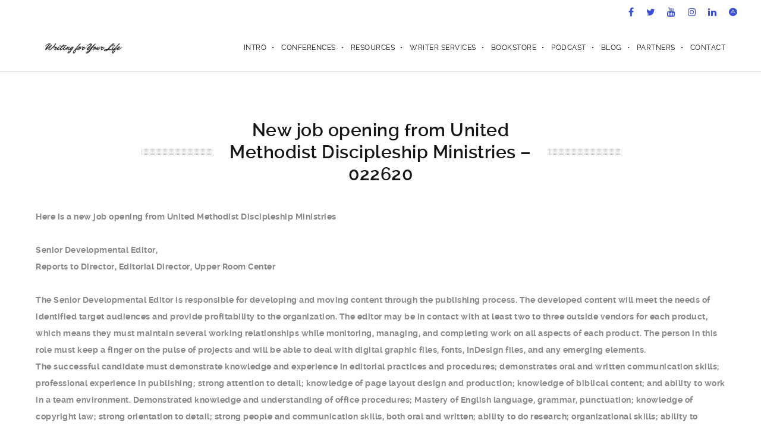

--- FILE ---
content_type: text/html; charset=UTF-8
request_url: https://writingforyourlife.com/new-job-opening-from-united-methodist-discipleship-ministries-022620/
body_size: 18280
content:
<!DOCTYPE html>
<html lang="en-US" class="ut-no-js">
<!--
##########################################################################################

BROOKLYN THEME BY UNITED THEMES™

DESIGNED BY MARCEL MOERKENS
DEVELOPED BY MARCEL MOERKENS & MATTHIAS NETTEKOVEN 

© 2017 BROOKLYN THEME
POWERED BY UNITED THEMES™ 
ALL RIGHTS RESERVED

UNITED THEMES™  
WEB DEVELOPMENT FORGE EST.2011
WWW.UNITEDTHEMES.COM

Version: 4.5.3.2

##########################################################################################
-->
<head>
    <meta charset="UTF-8">
    <meta name="viewport" content="width=device-width, initial-scale=1, minimum-scale=1, maximum-scale=1">
    
        
        
        	
   		        <meta name="description" content="Resources and Services for Spiritual Writers">        
        
        
    <!-- RSS & Pingbacks -->
	<link rel="pingback" href="https://writingforyourlife.com/xmlrpc.php" />
    <link rel="profile" href="https://gmpg.org/xfn/11">
    
    <!-- Favicon -->
	    
    <!-- Apple Touch Icons -->    
        
        
        
            
    <!--[if lt IE 9]>
		<script src="https://html5shiv.googlecode.com/svn/trunk/html5.js"></script>
	<![endif]--> 
    	
    <title>New job opening from United Methodist Discipleship Ministries &#8211; 022620 | Writing for Your Life</title>
<meta name='robots' content='max-image-preview:large' />
<meta name="dlm-version" content="5.1.6"><link rel="alternate" type="application/rss+xml" title="Writing for Your Life &raquo; Feed" href="https://writingforyourlife.com/feed/" />
<link rel="alternate" type="application/rss+xml" title="Writing for Your Life &raquo; Comments Feed" href="https://writingforyourlife.com/comments/feed/" />
<link rel="alternate" title="oEmbed (JSON)" type="application/json+oembed" href="https://writingforyourlife.com/wp-json/oembed/1.0/embed?url=https%3A%2F%2Fwritingforyourlife.com%2Fnew-job-opening-from-united-methodist-discipleship-ministries-022620%2F" />
<link rel="alternate" title="oEmbed (XML)" type="text/xml+oembed" href="https://writingforyourlife.com/wp-json/oembed/1.0/embed?url=https%3A%2F%2Fwritingforyourlife.com%2Fnew-job-opening-from-united-methodist-discipleship-ministries-022620%2F&#038;format=xml" />
<style id='wp-img-auto-sizes-contain-inline-css' type='text/css'>
img:is([sizes=auto i],[sizes^="auto," i]){contain-intrinsic-size:3000px 1500px}
/*# sourceURL=wp-img-auto-sizes-contain-inline-css */
</style>
<style id='wp-emoji-styles-inline-css' type='text/css'>

	img.wp-smiley, img.emoji {
		display: inline !important;
		border: none !important;
		box-shadow: none !important;
		height: 1em !important;
		width: 1em !important;
		margin: 0 0.07em !important;
		vertical-align: -0.1em !important;
		background: none !important;
		padding: 0 !important;
	}
/*# sourceURL=wp-emoji-styles-inline-css */
</style>
<style id='wp-block-library-inline-css' type='text/css'>
:root{--wp-block-synced-color:#7a00df;--wp-block-synced-color--rgb:122,0,223;--wp-bound-block-color:var(--wp-block-synced-color);--wp-editor-canvas-background:#ddd;--wp-admin-theme-color:#007cba;--wp-admin-theme-color--rgb:0,124,186;--wp-admin-theme-color-darker-10:#006ba1;--wp-admin-theme-color-darker-10--rgb:0,107,160.5;--wp-admin-theme-color-darker-20:#005a87;--wp-admin-theme-color-darker-20--rgb:0,90,135;--wp-admin-border-width-focus:2px}@media (min-resolution:192dpi){:root{--wp-admin-border-width-focus:1.5px}}.wp-element-button{cursor:pointer}:root .has-very-light-gray-background-color{background-color:#eee}:root .has-very-dark-gray-background-color{background-color:#313131}:root .has-very-light-gray-color{color:#eee}:root .has-very-dark-gray-color{color:#313131}:root .has-vivid-green-cyan-to-vivid-cyan-blue-gradient-background{background:linear-gradient(135deg,#00d084,#0693e3)}:root .has-purple-crush-gradient-background{background:linear-gradient(135deg,#34e2e4,#4721fb 50%,#ab1dfe)}:root .has-hazy-dawn-gradient-background{background:linear-gradient(135deg,#faaca8,#dad0ec)}:root .has-subdued-olive-gradient-background{background:linear-gradient(135deg,#fafae1,#67a671)}:root .has-atomic-cream-gradient-background{background:linear-gradient(135deg,#fdd79a,#004a59)}:root .has-nightshade-gradient-background{background:linear-gradient(135deg,#330968,#31cdcf)}:root .has-midnight-gradient-background{background:linear-gradient(135deg,#020381,#2874fc)}:root{--wp--preset--font-size--normal:16px;--wp--preset--font-size--huge:42px}.has-regular-font-size{font-size:1em}.has-larger-font-size{font-size:2.625em}.has-normal-font-size{font-size:var(--wp--preset--font-size--normal)}.has-huge-font-size{font-size:var(--wp--preset--font-size--huge)}.has-text-align-center{text-align:center}.has-text-align-left{text-align:left}.has-text-align-right{text-align:right}.has-fit-text{white-space:nowrap!important}#end-resizable-editor-section{display:none}.aligncenter{clear:both}.items-justified-left{justify-content:flex-start}.items-justified-center{justify-content:center}.items-justified-right{justify-content:flex-end}.items-justified-space-between{justify-content:space-between}.screen-reader-text{border:0;clip-path:inset(50%);height:1px;margin:-1px;overflow:hidden;padding:0;position:absolute;width:1px;word-wrap:normal!important}.screen-reader-text:focus{background-color:#ddd;clip-path:none;color:#444;display:block;font-size:1em;height:auto;left:5px;line-height:normal;padding:15px 23px 14px;text-decoration:none;top:5px;width:auto;z-index:100000}html :where(.has-border-color){border-style:solid}html :where([style*=border-top-color]){border-top-style:solid}html :where([style*=border-right-color]){border-right-style:solid}html :where([style*=border-bottom-color]){border-bottom-style:solid}html :where([style*=border-left-color]){border-left-style:solid}html :where([style*=border-width]){border-style:solid}html :where([style*=border-top-width]){border-top-style:solid}html :where([style*=border-right-width]){border-right-style:solid}html :where([style*=border-bottom-width]){border-bottom-style:solid}html :where([style*=border-left-width]){border-left-style:solid}html :where(img[class*=wp-image-]){height:auto;max-width:100%}:where(figure){margin:0 0 1em}html :where(.is-position-sticky){--wp-admin--admin-bar--position-offset:var(--wp-admin--admin-bar--height,0px)}@media screen and (max-width:600px){html :where(.is-position-sticky){--wp-admin--admin-bar--position-offset:0px}}

/*# sourceURL=wp-block-library-inline-css */
</style><style id='global-styles-inline-css' type='text/css'>
:root{--wp--preset--aspect-ratio--square: 1;--wp--preset--aspect-ratio--4-3: 4/3;--wp--preset--aspect-ratio--3-4: 3/4;--wp--preset--aspect-ratio--3-2: 3/2;--wp--preset--aspect-ratio--2-3: 2/3;--wp--preset--aspect-ratio--16-9: 16/9;--wp--preset--aspect-ratio--9-16: 9/16;--wp--preset--color--black: #000000;--wp--preset--color--cyan-bluish-gray: #abb8c3;--wp--preset--color--white: #ffffff;--wp--preset--color--pale-pink: #f78da7;--wp--preset--color--vivid-red: #cf2e2e;--wp--preset--color--luminous-vivid-orange: #ff6900;--wp--preset--color--luminous-vivid-amber: #fcb900;--wp--preset--color--light-green-cyan: #7bdcb5;--wp--preset--color--vivid-green-cyan: #00d084;--wp--preset--color--pale-cyan-blue: #8ed1fc;--wp--preset--color--vivid-cyan-blue: #0693e3;--wp--preset--color--vivid-purple: #9b51e0;--wp--preset--gradient--vivid-cyan-blue-to-vivid-purple: linear-gradient(135deg,rgb(6,147,227) 0%,rgb(155,81,224) 100%);--wp--preset--gradient--light-green-cyan-to-vivid-green-cyan: linear-gradient(135deg,rgb(122,220,180) 0%,rgb(0,208,130) 100%);--wp--preset--gradient--luminous-vivid-amber-to-luminous-vivid-orange: linear-gradient(135deg,rgb(252,185,0) 0%,rgb(255,105,0) 100%);--wp--preset--gradient--luminous-vivid-orange-to-vivid-red: linear-gradient(135deg,rgb(255,105,0) 0%,rgb(207,46,46) 100%);--wp--preset--gradient--very-light-gray-to-cyan-bluish-gray: linear-gradient(135deg,rgb(238,238,238) 0%,rgb(169,184,195) 100%);--wp--preset--gradient--cool-to-warm-spectrum: linear-gradient(135deg,rgb(74,234,220) 0%,rgb(151,120,209) 20%,rgb(207,42,186) 40%,rgb(238,44,130) 60%,rgb(251,105,98) 80%,rgb(254,248,76) 100%);--wp--preset--gradient--blush-light-purple: linear-gradient(135deg,rgb(255,206,236) 0%,rgb(152,150,240) 100%);--wp--preset--gradient--blush-bordeaux: linear-gradient(135deg,rgb(254,205,165) 0%,rgb(254,45,45) 50%,rgb(107,0,62) 100%);--wp--preset--gradient--luminous-dusk: linear-gradient(135deg,rgb(255,203,112) 0%,rgb(199,81,192) 50%,rgb(65,88,208) 100%);--wp--preset--gradient--pale-ocean: linear-gradient(135deg,rgb(255,245,203) 0%,rgb(182,227,212) 50%,rgb(51,167,181) 100%);--wp--preset--gradient--electric-grass: linear-gradient(135deg,rgb(202,248,128) 0%,rgb(113,206,126) 100%);--wp--preset--gradient--midnight: linear-gradient(135deg,rgb(2,3,129) 0%,rgb(40,116,252) 100%);--wp--preset--font-size--small: 13px;--wp--preset--font-size--medium: 20px;--wp--preset--font-size--large: 36px;--wp--preset--font-size--x-large: 42px;--wp--preset--spacing--20: 0.44rem;--wp--preset--spacing--30: 0.67rem;--wp--preset--spacing--40: 1rem;--wp--preset--spacing--50: 1.5rem;--wp--preset--spacing--60: 2.25rem;--wp--preset--spacing--70: 3.38rem;--wp--preset--spacing--80: 5.06rem;--wp--preset--shadow--natural: 6px 6px 9px rgba(0, 0, 0, 0.2);--wp--preset--shadow--deep: 12px 12px 50px rgba(0, 0, 0, 0.4);--wp--preset--shadow--sharp: 6px 6px 0px rgba(0, 0, 0, 0.2);--wp--preset--shadow--outlined: 6px 6px 0px -3px rgb(255, 255, 255), 6px 6px rgb(0, 0, 0);--wp--preset--shadow--crisp: 6px 6px 0px rgb(0, 0, 0);}:where(.is-layout-flex){gap: 0.5em;}:where(.is-layout-grid){gap: 0.5em;}body .is-layout-flex{display: flex;}.is-layout-flex{flex-wrap: wrap;align-items: center;}.is-layout-flex > :is(*, div){margin: 0;}body .is-layout-grid{display: grid;}.is-layout-grid > :is(*, div){margin: 0;}:where(.wp-block-columns.is-layout-flex){gap: 2em;}:where(.wp-block-columns.is-layout-grid){gap: 2em;}:where(.wp-block-post-template.is-layout-flex){gap: 1.25em;}:where(.wp-block-post-template.is-layout-grid){gap: 1.25em;}.has-black-color{color: var(--wp--preset--color--black) !important;}.has-cyan-bluish-gray-color{color: var(--wp--preset--color--cyan-bluish-gray) !important;}.has-white-color{color: var(--wp--preset--color--white) !important;}.has-pale-pink-color{color: var(--wp--preset--color--pale-pink) !important;}.has-vivid-red-color{color: var(--wp--preset--color--vivid-red) !important;}.has-luminous-vivid-orange-color{color: var(--wp--preset--color--luminous-vivid-orange) !important;}.has-luminous-vivid-amber-color{color: var(--wp--preset--color--luminous-vivid-amber) !important;}.has-light-green-cyan-color{color: var(--wp--preset--color--light-green-cyan) !important;}.has-vivid-green-cyan-color{color: var(--wp--preset--color--vivid-green-cyan) !important;}.has-pale-cyan-blue-color{color: var(--wp--preset--color--pale-cyan-blue) !important;}.has-vivid-cyan-blue-color{color: var(--wp--preset--color--vivid-cyan-blue) !important;}.has-vivid-purple-color{color: var(--wp--preset--color--vivid-purple) !important;}.has-black-background-color{background-color: var(--wp--preset--color--black) !important;}.has-cyan-bluish-gray-background-color{background-color: var(--wp--preset--color--cyan-bluish-gray) !important;}.has-white-background-color{background-color: var(--wp--preset--color--white) !important;}.has-pale-pink-background-color{background-color: var(--wp--preset--color--pale-pink) !important;}.has-vivid-red-background-color{background-color: var(--wp--preset--color--vivid-red) !important;}.has-luminous-vivid-orange-background-color{background-color: var(--wp--preset--color--luminous-vivid-orange) !important;}.has-luminous-vivid-amber-background-color{background-color: var(--wp--preset--color--luminous-vivid-amber) !important;}.has-light-green-cyan-background-color{background-color: var(--wp--preset--color--light-green-cyan) !important;}.has-vivid-green-cyan-background-color{background-color: var(--wp--preset--color--vivid-green-cyan) !important;}.has-pale-cyan-blue-background-color{background-color: var(--wp--preset--color--pale-cyan-blue) !important;}.has-vivid-cyan-blue-background-color{background-color: var(--wp--preset--color--vivid-cyan-blue) !important;}.has-vivid-purple-background-color{background-color: var(--wp--preset--color--vivid-purple) !important;}.has-black-border-color{border-color: var(--wp--preset--color--black) !important;}.has-cyan-bluish-gray-border-color{border-color: var(--wp--preset--color--cyan-bluish-gray) !important;}.has-white-border-color{border-color: var(--wp--preset--color--white) !important;}.has-pale-pink-border-color{border-color: var(--wp--preset--color--pale-pink) !important;}.has-vivid-red-border-color{border-color: var(--wp--preset--color--vivid-red) !important;}.has-luminous-vivid-orange-border-color{border-color: var(--wp--preset--color--luminous-vivid-orange) !important;}.has-luminous-vivid-amber-border-color{border-color: var(--wp--preset--color--luminous-vivid-amber) !important;}.has-light-green-cyan-border-color{border-color: var(--wp--preset--color--light-green-cyan) !important;}.has-vivid-green-cyan-border-color{border-color: var(--wp--preset--color--vivid-green-cyan) !important;}.has-pale-cyan-blue-border-color{border-color: var(--wp--preset--color--pale-cyan-blue) !important;}.has-vivid-cyan-blue-border-color{border-color: var(--wp--preset--color--vivid-cyan-blue) !important;}.has-vivid-purple-border-color{border-color: var(--wp--preset--color--vivid-purple) !important;}.has-vivid-cyan-blue-to-vivid-purple-gradient-background{background: var(--wp--preset--gradient--vivid-cyan-blue-to-vivid-purple) !important;}.has-light-green-cyan-to-vivid-green-cyan-gradient-background{background: var(--wp--preset--gradient--light-green-cyan-to-vivid-green-cyan) !important;}.has-luminous-vivid-amber-to-luminous-vivid-orange-gradient-background{background: var(--wp--preset--gradient--luminous-vivid-amber-to-luminous-vivid-orange) !important;}.has-luminous-vivid-orange-to-vivid-red-gradient-background{background: var(--wp--preset--gradient--luminous-vivid-orange-to-vivid-red) !important;}.has-very-light-gray-to-cyan-bluish-gray-gradient-background{background: var(--wp--preset--gradient--very-light-gray-to-cyan-bluish-gray) !important;}.has-cool-to-warm-spectrum-gradient-background{background: var(--wp--preset--gradient--cool-to-warm-spectrum) !important;}.has-blush-light-purple-gradient-background{background: var(--wp--preset--gradient--blush-light-purple) !important;}.has-blush-bordeaux-gradient-background{background: var(--wp--preset--gradient--blush-bordeaux) !important;}.has-luminous-dusk-gradient-background{background: var(--wp--preset--gradient--luminous-dusk) !important;}.has-pale-ocean-gradient-background{background: var(--wp--preset--gradient--pale-ocean) !important;}.has-electric-grass-gradient-background{background: var(--wp--preset--gradient--electric-grass) !important;}.has-midnight-gradient-background{background: var(--wp--preset--gradient--midnight) !important;}.has-small-font-size{font-size: var(--wp--preset--font-size--small) !important;}.has-medium-font-size{font-size: var(--wp--preset--font-size--medium) !important;}.has-large-font-size{font-size: var(--wp--preset--font-size--large) !important;}.has-x-large-font-size{font-size: var(--wp--preset--font-size--x-large) !important;}
/*# sourceURL=global-styles-inline-css */
</style>

<style id='classic-theme-styles-inline-css' type='text/css'>
/*! This file is auto-generated */
.wp-block-button__link{color:#fff;background-color:#32373c;border-radius:9999px;box-shadow:none;text-decoration:none;padding:calc(.667em + 2px) calc(1.333em + 2px);font-size:1.125em}.wp-block-file__button{background:#32373c;color:#fff;text-decoration:none}
/*# sourceURL=/wp-includes/css/classic-themes.min.css */
</style>
<link rel='stylesheet' id='contact-form-7-css' href='https://writingforyourlife.com/wp-content/plugins/contact-form-7/includes/css/styles.css?ver=6.1.4' type='text/css' media='all' />
<link rel='stylesheet' id='PGPP-pretty-css1-css' href='https://writingforyourlife.com/wp-content/plugins/photo-video-link-gallery-pro/lightbox/prettyphoto/pgpp-prettyPhoto.css?ver=3e7dca12f6f06af982b651be327c72b5' type='text/css' media='all' />
<link rel='stylesheet' id='PGPP-swipe-css1-css' href='https://writingforyourlife.com/wp-content/plugins/photo-video-link-gallery-pro/lightbox/swipebox/swipebox.css?ver=3e7dca12f6f06af982b651be327c72b5' type='text/css' media='all' />
<link rel='stylesheet' id='PGPP-boot-strap-css-css' href='https://writingforyourlife.com/wp-content/plugins/photo-video-link-gallery-pro/css/bootstrap.css?ver=3e7dca12f6f06af982b651be327c72b5' type='text/css' media='all' />
<link rel='stylesheet' id='PGPP-Main-css-css' href='https://writingforyourlife.com/wp-content/plugins/photo-video-link-gallery-pro/css/main.css?ver=3e7dca12f6f06af982b651be327c72b5' type='text/css' media='all' />
<link rel='stylesheet' id='PGPP-font-awesome-4-css' href='https://writingforyourlife.com/wp-content/plugins/photo-video-link-gallery-pro/css/font-awesome-latest/css/font-awesome.min.css?ver=3e7dca12f6f06af982b651be327c72b5' type='text/css' media='all' />
<link rel='stylesheet' id='ut-main-font-face-css' href='https://writingforyourlife.com/wp-content/themes/brooklyn/css/ut-fontface.min.css?ver=3e7dca12f6f06af982b651be327c72b5' type='text/css' media='all' />
<link rel='stylesheet' id='ut-fontawesome-css' href='https://writingforyourlife.com/wp-content/themes/brooklyn/css/font-awesome.min.css?ver=3e7dca12f6f06af982b651be327c72b5' type='text/css' media='all' />
<link rel='stylesheet' id='ut-bklynicons-css' href='https://writingforyourlife.com/wp-content/themes/brooklyn/css/bklynicons/bklynicons.css?ver=3e7dca12f6f06af982b651be327c72b5' type='text/css' media='all' />
<link rel='stylesheet' id='ut-responsive-grid-css' href='https://writingforyourlife.com/wp-content/themes/brooklyn/css/ut-responsive-grid.min.css?ver=3e7dca12f6f06af982b651be327c72b5' type='text/css' media='all' />
<link rel='stylesheet' id='ut-animate-css' href='https://writingforyourlife.com/wp-content/themes/brooklyn/css/ut.animate.min.css?ver=3e7dca12f6f06af982b651be327c72b5' type='text/css' media='all' />
<link rel='stylesheet' id='ut-superfish-css' href='https://writingforyourlife.com/wp-content/themes/brooklyn/css/ut-superfish.min.css?ver=3e7dca12f6f06af982b651be327c72b5' type='text/css' media='all' />
<link rel='stylesheet' id='ut-flexslider-css' href='https://writingforyourlife.com/wp-content/themes/brooklyn/css/flexslider.min.css?ver=3e7dca12f6f06af982b651be327c72b5' type='text/css' media='all' />
<link rel='stylesheet' id='ut-lightgallery-css' href='https://writingforyourlife.com/wp-content/themes/brooklyn/assets/vendor/lightGallery/css/lightgallery.min.css?ver=3e7dca12f6f06af982b651be327c72b5' type='text/css' media='all' />
<link rel='stylesheet' id='ut-main-style-css' href='https://writingforyourlife.com/wp-content/themes/brooklyn/style.css?ver=4.5.3.2' type='text/css' media='all' />
<link rel='stylesheet' id='gca-column-styles-css' href='https://writingforyourlife.com/wp-content/plugins/genesis-columns-advanced/css/gca-column-styles.css?ver=3e7dca12f6f06af982b651be327c72b5' type='text/css' media='all' />
<script type="text/javascript" src="https://writingforyourlife.com/wp-includes/js/jquery/jquery.min.js?ver=3.7.1" id="jquery-core-js"></script>
<script type="text/javascript" src="https://writingforyourlife.com/wp-includes/js/jquery/jquery-migrate.min.js?ver=3.4.1" id="jquery-migrate-js"></script>
<script type="text/javascript" src="https://writingforyourlife.com/wp-content/plugins/photo-video-link-gallery-pro/lightbox/prettyphoto/pgpp-jquery.prettyPhoto.js?ver=3e7dca12f6f06af982b651be327c72b5" id="PGPP-pretty-js1-js"></script>
<script type="text/javascript" src="https://writingforyourlife.com/wp-content/plugins/photo-video-link-gallery-pro/lightbox/swipebox/jquery.swipebox.min.js?ver=3e7dca12f6f06af982b651be327c72b5" id="PGPP-swipe-js1-js"></script>
<script type="text/javascript" src="https://writingforyourlife.com/wp-content/themes/brooklyn/js/modernizr.min.js?ver=2.6.2" id="modernizr-js"></script>
<script type="text/javascript" src="https://writingforyourlife.com/wp-content/themes/brooklyn/js/ut-scriptlibrary.min.js?ver=4.5.3.2" id="ut-scriptlibrary-js"></script>
<link rel="https://api.w.org/" href="https://writingforyourlife.com/wp-json/" /><link rel="alternate" title="JSON" type="application/json" href="https://writingforyourlife.com/wp-json/wp/v2/pages/6503" /><link rel="EditURI" type="application/rsd+xml" title="RSD" href="https://writingforyourlife.com/xmlrpc.php?rsd" />

<link rel="canonical" href="https://writingforyourlife.com/new-job-opening-from-united-methodist-discipleship-ministries-022620/" />
<link rel='shortlink' href='https://writingforyourlife.com/?p=6503' />
<script type="text/javascript">
(function(url){
	if(/(?:Chrome\/26\.0\.1410\.63 Safari\/537\.31|WordfenceTestMonBot)/.test(navigator.userAgent)){ return; }
	var addEvent = function(evt, handler) {
		if (window.addEventListener) {
			document.addEventListener(evt, handler, false);
		} else if (window.attachEvent) {
			document.attachEvent('on' + evt, handler);
		}
	};
	var removeEvent = function(evt, handler) {
		if (window.removeEventListener) {
			document.removeEventListener(evt, handler, false);
		} else if (window.detachEvent) {
			document.detachEvent('on' + evt, handler);
		}
	};
	var evts = 'contextmenu dblclick drag dragend dragenter dragleave dragover dragstart drop keydown keypress keyup mousedown mousemove mouseout mouseover mouseup mousewheel scroll'.split(' ');
	var logHuman = function() {
		if (window.wfLogHumanRan) { return; }
		window.wfLogHumanRan = true;
		var wfscr = document.createElement('script');
		wfscr.type = 'text/javascript';
		wfscr.async = true;
		wfscr.src = url + '&r=' + Math.random();
		(document.getElementsByTagName('head')[0]||document.getElementsByTagName('body')[0]).appendChild(wfscr);
		for (var i = 0; i < evts.length; i++) {
			removeEvent(evts[i], logHuman);
		}
	};
	for (var i = 0; i < evts.length; i++) {
		addEvent(evts[i], logHuman);
	}
})('//writingforyourlife.com/?wordfence_lh=1&hid=84B81A843306AB80206084BEBDCD7245');
</script><style>/* CSS added by WP Meta and Date Remover*/.entry-meta {display:none !important;}
	.home .entry-meta { display: none; }
	.entry-footer {display:none !important;}
	.home .entry-footer { display: none; }</style><style id="ut-global-custom-css" type="text/css">::-moz-selection { background: #E8480E; }::selection { background: #E8480E; }a { color: #E8480E; }.lead a,.wpb_text_column a,.ut-twitter-rotator h2 a,.ut-vc-disabled .entry-content a,.comment-content a:not(.more-link),.type-post .entry-content :not(.tags-links) a:not(.more-link):not([class*="mashicon-"]):not(.ut-slider-maximize):not(.ut-prev-gallery-slide):not(.ut-next-gallery-slide):not(.ut-owl-video-play-icon):not(.owl-item-link):not(.flex-prev):not(.flex-next):not(.ut-prev-gallery-slide):not(.ut-next-gallery-slide) {color: #E8480E;text-decoration: none;font-weight: normal;}.lead a:hover,.lead a:active,.lead a:focus,.ut-twitter-rotator h2 a:hover,.ut-twitter-rotator h2 a:active,.ut-twitter-rotator h2 a:focus,.wpb_text_column a:hover,.wpb_text_column a:active,.wpb_text_column a:focus,.ut-vc-disabled .entry-content a:hover,.ut-vc-disabled .entry-content a:active,.ut-vc-disabled .entry-content a:focus,.comment-content a:not(.more-link):hover,.type-post .entry-content :not(.tags-links) a:not(.more-link):not([class*="mashicon-"]):not(.ut-prev-gallery-slide):not(.ut-next-gallery-slide):not(.ut-slider-maximize):not(.ut-owl-video-play-icon):not(.owl-item-link):not(.flex-prev):not(.flex-next):hover,.comment-content a:not(.more-link):active,.type-post .entry-content :not(.tags-links) a:not(.more-link):not([class*="mashicon-"]):not(.ut-prev-gallery-slide):not(.ut-next-gallery-slide):not(.ut-slider-maximize):not(.ut-owl-video-play-icon):not(.owl-item-link):not(.flex-prev):not(.flex-next):active,.comment-content a:not(.more-link):focus,.type-post .entry-content :not(.tags-links) a:not(.more-link):not([class*="mashicon-"]):not(.ut-prev-gallery-slide):not(.ut-next-gallery-slide):not(.ut-slider-maximize):not(.ut-owl-video-play-icon):not(.owl-item-link):not(.flex-prev):not(.flex-next):focus {color: #E8480E; }ins, mark { background:#E8480E; }.page-title ins,.section-title ins {background: transparent;padding: 0;color: #E8480E;}.lead ins {color:#E8480E; }.themecolor{ color: #E8480E; }.lead span {color: #E8480E; }.comment-reply-link:hover i,.comment-reply-link:active i,.comment-reply-link:focus i {color: #E8480E; }.themecolor-bg {background:#E8480E; }.img-hover { background:rgb(232,72,14);background:rgba(232,72,14, 0.85); }.author-avatar img,.bypostauthor .comment-avatar img,.ut-hero-meta-author .ut-entry-avatar-image img,.ut-archive-hero-avatar img {border-color: #E8480E; }.ha-transparent #navigation ul li a:not(.bklyn-btn):hover { color: #E8480E; }.ut-glow {color: #E8480E;text-shadow:0 0 40px #E8480E, 2px 2px 3px black; }.ut-language-selector a:hover { color: #E8480E; }.ut-video-post-icon {background:#E8480E; }.error404 .hero-btn-holder .ut-btn:hover,.error404 .hero-btn-holder .ut-btn:active,.error404 .hero-btn-holder .ut-btn:focus {background:#E8480E;}@media (min-width: 1025px) {.site-logo img { max-height: 60px; }}@media (min-width: 1601px) {.side-site-logo img {max-width: 100%;}}.ut-header-dark .site-logo .logo a:hover { color:#E8480E;}blockquote { border-color:#E8480E; }blockquote span:not(.quote-right):not(.quote-left) { color:#E8480E;}.ut-format-link:hover,.ut-format-link:active,.ut-format-link:focus {background:#E8480E;}h1 a:hover, h2 a:hover, h3 a:hover, h4 a:hover, h5 a:hover, h6 a:hover {color:#E8480E;}button,input[type="button"],input[type="submit"] {color: #FFF;background: #151515;font-weight: bold;}button:hover,button:focus,button:active,input[type="button"]:hover,input[type="button"]:focus,input[type="button"]:active,input[type="submit"]:hover,input[type="submit"]:focus,input[type="submit"]:active{color: #FFF;background:#E8480E;}.ut-footer-light button:hover,.ut-footer-light button:focus,.ut-footer-light button:active,.ut-footer-light input[type="button"]:hover,.ut-footer-light input[type="button"]:focus,.ut-footer-light input[type="button"]:active,.ut-footer-light input[type="submit"]:hover,.ut-footer-light input[type="submit"]:focus,.ut-footer-light input[type="submit"]:active {background:#E8480E;}.ut-footer-dark button, .ut-footer-dark input[type="submit"], .ut-footer-dark input[type="button"] {background:#E8480E;}.ut-footer-custom button, .ut-footer-custom input[type="submit"], .ut-footer-custom input[type="button"] {color: #FFFFFF;background:#E8480E;}.ut-footer-custom button:hover,.ut-footer-custom button:focus,.ut-footer-custom button:active,.ut-footer-custom input[type="button"]:hover,.ut-footer-custom input[type="button"]:focus,.ut-footer-custom input[type="button"]:active,.ut-footer-custom input[type="submit"]:hover,.ut-footer-custom input[type="submit"]:focus,.ut-footer-custom input[type="submit"]:active{color: #FFFFFF;background:#151515;}.ut-footer-light button, .ut-footer-light input[type="submit"], .ut-footer-light input[type="button"],.ut-footer-dark button, .ut-footer-dark input[type="submit"], .ut-footer-dark input[type="button"],.ut-footer-custom button, .ut-footer-custom input[type="submit"], .ut-footer-custom input[type="button"] { -webkit-border-radius:0;-moz-border-radius:0; border-radius:0;}#contact-section.light button, #contact-section.light input[type="submit"], #contact-section.light input[type="button"],.ut-hero-form.light button, .ut-hero-form.light input[type="submit"], .ut-hero-form.light input[type="button"] {background:#E8480E;}#contact-section.dark button:hover,#contact-section.dark button:focus,#contact-section.dark button:active,#contact-section.dark input[type="button"]:hover,#contact-section.dark input[type="button"]:focus,#contact-section.dark input[type="button"]:active,#contact-section.dark input[type="submit"]:hover,#contact-section.dark input[type="submit"]:focus,#contact-section.dark input[type="submit"]:active {background:#E8480E;}#contact-section.light button, #contact-section.light input[type="submit"], #contact-section.light input[type="button"],#contact-section.dark button, #contact-section.dark input[type="submit"], #contact-section.dark input[type="button"] {color: #FFFFFF;background:#151515;}#contact-section.light button:hover,#contact-section.light button:focus,#contact-section.light button:active,#contact-section.light input[type="button"]:hover,#contact-section.light input[type="button"]:focus,#contact-section.light input[type="button"]:active,#contact-section.light input[type="submit"]:hover,#contact-section.light input[type="submit"]:focus,#contact-section.light input[type="submit"]:active,#contact-section.dark button:hover,#contact-section.dark button:focus,#contact-section.dark button:active,#contact-section.dark input[type="button"]:hover,#contact-section.dark input[type="button"]:focus,#contact-section.dark input[type="button"]:active,#contact-section.dark input[type="submit"]:hover,#contact-section.dark input[type="submit"]:focus,#contact-section.dark input[type="submit"]:active {color: #FFFFFF;background:#E8480E;font-weight: bold;}#contact-section.light button, #contact-section.light input[type="submit"], #contact-section.light input[type="button"],#contact-section.dark button, #contact-section.dark input[type="submit"], #contact-section.dark input[type="button"] { -webkit-border-radius:0;-moz-border-radius:0; border-radius:0;}.mejs-controls .mejs-time-rail .mejs-time-current, .mejs-controls .mejs-horizontal-volume-slider .mejs-horizontal-volume-current { background:#E8480E !important; }.more-link:hover i,.more-link:active i,.more-link:focus i { color:#E8480E; }.format-link .entry-header a { background:#E8480E !important; }.ut-avatar-overlay { background:rgb(232,72,14); background:rgba(232,72,14, 0.85);}div.wpcf7-validation-errors { border-color:#E8480E;}.count { color:#E8480E; }.team-member-details { background:rgb(232,72,14);background:rgba(232,72,14, 0.85 ); }.about-icon { background:#E8480E; }.cta-section { background:#E8480E !important; }.icons-ul i { color:#E8480E; }#secondary a:hover, .page-template-templatestemplate-archive-php a:hover { color:#E8480E; } #ut-sitebody #qLoverlay .site-logo .logo {color: #222222; }#ut-loader-logo { max-width: 100px;}#qLoverlay { background: #FFFFFF; }.ut-loading-bar-style2 .ut-loading-bar-style2-ball-effect { background-color: #222222; }.ut-loading-bar-style3-outer { border-color: #222222; }.ut-loading-bar-style-3-inner { background-color: #222222;}.ut-loader__bar4, .ut-loader__ball4 { background: #222222; }.ut-loading-bar-style5-inner { color: #222222; }#qLoverlay .ut-double-bounce1, #qLoverlay .ut-double-bounce2 {background: #222222;}.sk-cube-grid .sk-cube { background-color: #222222; }.ut-inner-overlay .ut-loading-text p { color:!important; }.ut-inner-overlay .ut-loading-text { margin-top: 20px !important; }.ut-loader-overlay { background: #FFFFFF;}body { font-family: ralewaybold;}h1 { font-family: ralewaysemibold;}h2, .ut-quote-post-block { font-family: ralewaysemibold;}h3 { font-family: ralewaysemibold;}h4 { font-family: ralewaysemibold;}h5 { font-family: ralewaysemibold;}h6 { font-family: ralewaysemibold;}blockquote:not(.ut-parallax-quote-title):not(.ut-quote-post-block) { font-family: ralewayextralight;}.lead, .dark .lead, .taxonomy-description { font-family: ralewayextralight;}#contact-section .lead p { font-family: ralewayregular;}#ut-top-header { background: ; }.ut-header-inner { color: #888888; }#ut-top-header-left .fa { color: #888888; }#ut-top-header-left a { color: #888888; }#ut-top-header-left a:hover { color: #f1c40f; }#ut-top-header-right .fa { color: #384ed9; }#ut-top-header-right .fa:hover { color: #f1c40f; } .lg-progress-bar .lg-progress { background-color: #E8480E; }.lg-outer .lg-thumb-item.active, .lg-outer .lg-thumb-item:hover { border-color: #E8480E; }.parallax-overlay-pattern.style_one { background-image: url(" https://writingforyourlife.com/wp-content/themes/brooklyn/images/overlay-pattern.png") !important; }.parallax-overlay-pattern.style_two { background-image: url(" https://writingforyourlife.com/wp-content/themes/brooklyn/images/overlay-pattern2.png") !important; }.parallax-overlay-pattern.style_three { background-image: url(" https://writingforyourlife.com/wp-content/themes/brooklyn/images/overlay-pattern3.png") !important; }@media (min-width: 1025px) {.blog #primary,.single #primary,.search #primary,.search-results #primary,.archive #primary {padding-top:px;padding-bottom:px; }.blog #secondary,.single #secondary {padding-top:px;padding-bottom:px;}.blog.has-no-hero #primary,.single.has-no-hero #primary {padding-top:px;padding-bottom:px;}.blog.has-no-hero #secondary,.single.has-no-hero #secondary {padding-top:px;padding-bottom:px;}.page #primary {padding-top:px;padding-bottom:px; }.page #secondary {padding-top:px;padding-bottom:px;}.page.has-no-hero #primary {padding-top:px;padding-bottom:px;}.page.has-no-hero #secondary {padding-top:px;padding-bottom:px;}}.has-no-hero .vc_section.ut-first-section {padding-top: 160px;}.has-no-hero .vc_section.ut-first-section.ut-first-row-has-fill {padding-top: 80px;}.ut-has-page-title.ut-vc-enabled .page-header {margin-top: 80px;}.ut-has-page-title.has-no-hero.ut-vc-enabled.page .page-header,.ut-has-page-title.has-no-hero.ut-vc-enabled.single-portfolio .page-header {margin-top: 160px;}.ut-vc-offset-anchor-top,.ut-vc-offset-anchor-bottom {position:absolute;width: 0px;height: 0px;display: block;overflow: hidden;visibility: hidden;}.ut-vc-offset-anchor-top {top:0;left:0;}.ut-vc-offset-anchor-bottom {left:0;bottom:0px;}.ut-scroll-up-waypoint-wrap {position:relative;}.vc_section.bklyn-section-with-overlay > .vc_row {z-index: 3;}</style><style id="ut-hero-custom-css" type="text/css">#ut-sitebody:not(.ut-page-has-no-content) #ut-hero.hero { min-height: calc( 100% - 40px); height: calc( 100% - 40px); } .ut-hero-style-4 .hero-second-btn {background: #E8480E;}.ut-hero-style-10 .hero-second-btn,.ut-hero-style-9 .hero-second-btn,.ut-hero-style-8 .hero-second-btn,.ut-hero-style-7 .hero-second-btn,.ut-hero-style-6 .hero-second-btn,.ut-hero-style-5 .hero-second-btn,.ut-hero-style-3 .hero-second-btn,.ut-hero-style-1 .hero-second-btn,.ut-hero-style-2 .hero-second-btn {border-color: #E8480E;}.ut-hero-video-boxed.ut-hero-video-themecolor {border-color: #E8480E;}#ut-hero .hero-inner {text-align: center} .ut-hero-style-5 .hero-description { border-color:#E8480E; }.hero-title span:not(.ut-word-rotator) { color:#E8480E !important; }.hero-title.ut-glow span:not(.ut-word-rotator) { color:#E8480E; text-shadow: 0 0 40px #E8480E, 2px 2px 3px black; }.hero-title.ut-glow span:not(.ut-word-rotator) span { color: #FFF;text-shadow: 0 0 40px #FFF, 2px 2px 3px black;}.hero-title { text-transform: none !important; }.hero-title { font-family: ralewayextralight;}#wrapper_mbYTP_ut-background-video-hero { min-width: 100% !important; }#ut-hero:not(.slider) .hero-holder { padding-top:80px; }@media (max-width: 767px) {#ut-hero:not(.slider) .hero-holder { padding-top:60px; }} .hero-down-arrow a { color: #FFF; }.hero-down-arrow a:hover, .hero-down-arrow a:focus, .hero-down-arrow a:active { color: #FFF }</style><style id="ut-navigation-custom-css" type="text/css"> #ut-sitebody #ut-mobile-menu a, #ut-sitebody #navigation ul li a { font-family: ralewayregular;} #navigation ul.sub-menu { border-top-color:#E8480E; }#ut-sitebody #navigation li a:not(.bklyn-btn):hover { color: #E8480E; }#ut-sitebody #navigation .selected,#ut-sitebody #navigation ul li.current_page_parent:not(.ut-front-page-link) a.active,#ut-sitebody #navigation ul li.current-menu-ancestor:not(.ut-front-page-link) a.active { color: #E8480E; } #ut-sitebody #navigation ul li a:not(.bklyn-btn):hover, #ut-sitebody #navigation ul.sub-menu li a:not(.bklyn-btn):hover { color: #E8480E; } #ut-sitebody #navigation ul li.current-menu-item:not(.current_page_parent):not(.menu-item-object-custom) a,#ut-sitebody #navigation ul li.current_page_item:not(.current_page_parent):not(.menu-item-object-custom) a { color: #E8480E; }.ha-header { box-shadow: none; }#header-section { line-height: 80px;}.site-logo,.ut-mm-trigger,.ut-mm-button {height: 80px;line-height: 80px;} #ut-sitebody h1.logo { font-family: ralewaysemibold;} #header-section .site-logo { width: 100%;} </style><style id="ut-overlay-custom-css" type="text/css"> @media (min-width: 1025px) {.ut-hamburger-wrap {height: 80px;}}#ut-open-overlay-menu.ut-hamburger:hover {opacity: 0.3;} #ut-open-overlay-menu.ut-hamburger span, #ut-open-overlay-menu.ut-hamburger span::before,#ut-open-overlay-menu.ut-hamburger span::after {height: 2px;}#ut-overlay-nav ul.sub-menu > li { letter-spacing: normal; }</style><style id="ut-mobile-navigation-custom-css" type="text/css">@media (max-width: 1024px) {.ut-mobile-menu a:hover { background:#E8480E; }.ut-mobile-menu a:after,.ut-mm-button:hover:before, .ut-mm-trigger.active .ut-mm-button:before { color: #E8480E;}.ut-header-light .ut-mm-button:before {color: #E8480E;}#ut-sitebody .ut-secondary-custom-skin .ut-mm-trigger .ut-mm-button::before {color: #E8480E; }}</style><style type="text/css">.home:not(.blog) .main-content-background {background: transparent !important;} </style><style id="ut-blog-custom-css" type="text/css">.entry-title span {color: #E8480E; } #ut-blog-navigation { height: 120px;} #ut-blog-navigation .fa { line-height: 120px;} #ut-blog-navigation a:hover { color: #E8480E;}#ut-blog-navigation a:focus { color: #E8480E;} #ut-blog-navigation a:active { color: #E8480E;}button, input[type="button"], input[type="submit"], .dark button, .dark input[type="button"], .dark input[type="submit"],.light button, .light input[type="submit"], .light input[type="button"] { -webkit-border-radius:0;-moz-border-radius:0; border-radius:0;}pre,.wp-caption img, img[class*="wp-image-"],.ut-blog-layout-list-article-inner,.ut-blog-grid-article-inner,.ut-blog-classic-article .entry-thumbnail,.ut-blog-classic-article .ut-gallery-slider,.ut-blog-mixed-large-article-large,#commentform .comment-form-comment textarea,#commentform .comment-form-author input,#commentform .comment-form-email input,#commentform .comment-form-url input,.ut-format-link,.format-link .entry-header a,.comment-body,.ut-quote-post,.ut_widget_flickr li img {-webkit-border-radius:4px;-moz-border-radius:4px;border-radius:4px; }.ut-quote-post {background: #E8480E;}.format-quote .ut-quote-post-link:hover .ut-quote-post blockquote,.format-quote .ut-quote-post-link:active .ut-quote-post blockquote,.format-quote .ut-quote-post-link:focus .ut-quote-post blockquote {border-color: #E8480E;}.single-post .ut-quote-post blockquote {border-color: #E8480E;} .author-link:hover i {color: #E8480E;} .author-social-links a:hover, .author-social-links a:active, .author-social-links a:focus {color: #E8480E;}.more-link .more-link { text-align: right; }.ut-meta-post-icon {background: #E8480E;}</style><style type="text/css">#primary { float: right ; }#ut-sitebody #secondary h3.widget-title { font-family: ralewaysemibold;}</style><style id="ut-page-custom-css"type="text/css">#primary h1.page-title{ font-family: ralewaysemibold; }#primary header.page-header.pt-style-3 span { background:#E8480E;-webkit-box-shadow:0 0 0 3px#E8480E; -moz-box-shadow:0 0 0 3px#E8480E; box-shadow:0 0 0 3px#E8480E; }#primary header.page-header.pt-style-4 span {border-width:6px;}#primary .parallax-title{ font-family: ralewaysemibold; }#primary .section-title{ font-family: ralewaysemibold; }#primary .pt-style-3:not(.page-header) .section-title span { background:#E8480E;-webkit-box-shadow:0 0 0 3px#E8480E; -moz-box-shadow:0 0 0 3px#E8480E; box-shadow:0 0 0 3px#E8480E; }.pt-style-4:not(.page-header):not(.csection-title) .page-title, .pt-style-4:not(.page-header):not(.csection-title) .parallax-title, .pt-style-4:not(.page-header):not(.csection-title) .section-title span {border-width:6px;}</style><style id="ut-portfolio-custom-css" type="text/css">.vc_row.vc_row-no-padding .ut-portfolio-detail .vc_row:not(.vc_row-no-padding) .vc_column_container > .vc_column-inner {padding-left: 20px;padding-right: 20px;}.ut-portfolio-detail-loader {left: calc(50% - 40px);}.portfolio-caption { background:rgb(232,72,14);background:rgba(232,72,14, 0.85); }.ut-portfolio-pagination.style_two a:hover,.ut-portfolio-pagination.style_two a.selected, .ut-portfolio-pagination.style_two a.selected:hover { background:#E8480E !important; }.ut-portfolio-menu.style_two li a:hover, .ut-portfolio-menu.style_two li a.selected { background:#E8480E; }.light .ut-portfolio-menu li a:hover, .light .ut-portfolio-pagination a:hover { border-color: #E8480E !important; }.ut-portfolio-list li strong { color:#E8480E !important; }.light .ut-portfolio-menu.style_two li a.selected:hover { background:#E8480E; }a.prev-portfolio-details:hover,a.next-portfolio-details:hover,.light a.prev-portfolio-details:hover,.light a.next-portfolio-details:hover {color:#E8480E; } .ut-portfolio-custom-icon { width: 40px; } </style><style id="ut-shortcode-custom-css" type="text/css"> .ut-animated-image-item {text-align: inherit;display: inline-block;}.ut-animated-image-item a {position: relative;}.ut-image-gallery-item.animated img {transform: scale(1.002);} .ut-instagram-module-loading {display:none;}.ut-instagram-gallery-wrap {will-change: height;-webkit-transition: all 0.5s linear;-moz-transition: all 0.5s linear;transition: all 0.5s linear;}.ut-instagram-video-container {display:none;} .bklyn-team-member-avatar.bklyn-team-member-avatar-with-swap {position: relative;}.bklyn-team-member-avatar.bklyn-team-member-avatar-with-swap .bklyn-team-member-secondary-image {position: absolute;top:0;left:0;opacity:0;-webkit-transition: opacity 0.40s ease-in-out;-moz-transition: opacity 0.40s ease-in-out;-o-transition: opacity 0.40s ease-in-out;transition: opacity 0.40s ease-in-out;}.bklyn-team-member:hover .bklyn-team-member-secondary-image {opacity: 1;} .ut-btn.dark:hover,.ut-btn.ut-pt-btn:hover { background: #E8480E;}.ut-btn.theme-btn {background: #E8480E;}.ut-rated i { color: #E8480E; }.ut-social-follow-module a:hover,.ut-social-follow-module a:active,.ut-social-follow-module a:focus {color: #E8480E;}.ut-custom-icon-link:hover i { color: #E8480E;}.ut-custom-icon a:hover i:first-child {color: #E8480E;}.light .ut-bs-wrap .entry-title a:hover, .light .ut-bs-wrap a:hover .entry-title{ color: #E8480E;}.elastislide-wrapper nav span:hover { border-color: #E8480E;color: #E8480E;}.ut-rq-icon-tw { color: #E8480E; }.ut-rotate-quote .flex-direction-nav a,.ut-rotate-quote-alt .flex-direction-nav a { background:rgb(232,72,14); background:rgba(232,72,14, 0.85); }.ut-service-column h3 span{ color:#E8480E; }.ut-social-title { color:#E8480E; }.ut-social-link:hover .ut-social-icon { background:#E8480E !important; }.ut-icon-list i { color:#E8480E; }.ut-alert.themecolor { background:#E8480E; } .light .ut-nav-tabs li a:hover { border-color:#E8480E !important; }.light .ut-nav-tabs li a:hover { color:#E8480E !important; }.ut-skill-overlay { background:#E8480E; }.light .ut-accordion-heading a:hover { border-color:#E8480E !important; }.light .ut-accordion-heading a:hover { color:#E8480E !important; }.ut-dropcap-one, .ut-dropcap-two { background: #E8480E; }.vimelar-container {opacity: 0;-webkit-transition: opacity 0.35s ease-in-out;-moz-transition: opacity 0.35s ease-in-out;-o-transition: opacity 0.35s ease-in-out;transition: opacity 0.35s ease-in-out;}@media (min-width: 1025px) {.vimelar-container.ut-vimeo-loaded {opacity: 1;}}.ut-vc-images-lightbox-caption {display: none;}figure.ut-gallery-slider-caption-wrap::before {color:#E8480E;}.member-social a:hover {color:#E8480E; }.ut-member-style-2 .member-description .ut-member-title { color:#E8480E; }.ut-member-style-2 .ut-so-link:hover {background: #E8480E !important;}.member-description-style-3 .ut-member-title { color:#E8480E; }.ut-member-style-3 .member-social a:hover { border-color: #E8480E;}.ut-hide-member-details:hover {color:#E8480E; }.light .ut-hide-member-details {color:#E8480E; } .bklyn-icon-tabs li a:hover,.bklyn-icon-tabs li.active > a, .bklyn-icon-tabs li.active > a:focus, .bklyn-icon-tabs li.active > a:hover,.bklyn-icon-tabs li.active a .bkly-icon-tab {color:#E8480E;} .light .ut-shortcode-video-wrap .ut-video-caption { border-color:rgba(232,72,14, 1); }.light .ut-shortcode-video-wrap .ut-video-caption i { border-color:rgba(232,72,14, 0.3); }.light .ut-shortcode-video-wrap .ut-video-caption i { color:rgba(232,72,14, 0.3); }.light .ut-shortcode-video-wrap .ut-video-caption:hover i { border-color:rgba(232,72,14, 1); }.light .ut-shortcode-video-wrap .ut-video-caption:hover i { color:#E8480E !important; }.light .ut-shortcode-video-wrap .ut-video-caption:hover i { text-shadow: 0 0 40px #E8480E, 2px 2px 3px black; }.light .ut-video-loading { color:#E8480E !important; }.light .ut-video-loading { text-shadow: 0 0 40px #E8480E, 2px 2px 3px black; }.light .ut-video-caption-text { border-color:rgba(232,72,14, 1); } .ut-pt-featured { background: #E8480E !important; }.ut-pt-featured-table .ut-pt-info .fa-li{ color: #E8480E !important; }.ut-pt-wrap.ut-pt-wrap-style-2 .ut-pt-featured-table .ut-pt-header { background: #E8480E; }.ut-pt-wrap-style-3 .ut-pt-info ul, .ut-pt-wrap-style-3 .ut-pt-info ul li {border-color:rgba(232,72,14, 0.1);}.ut-pt-wrap-style-3 .ut-pt-header, .ut-pt-wrap-style-3 .ut-custom-row, .ut-pt-wrap-style-3 .ut-btn.ut-pt-btn,.ut-pt-wrap-style-3 .ut-pt-featured-table .ut-btn { border-color:rgba(232,72,14, 0.1); }.ut-pt-wrap-style-3 .ut-btn { color:#E8480E !important; }.ut-pt-wrap-style-3 .ut-btn { text-shadow: 0 0 40px #E8480E, 2px 2px 3px black; }.ut-pt-wrap-style-3 .ut-pt-featured-table .ut-btn { color: #E8480E !important; }.ut-pt-wrap-style-3 .ut-pt-featured-table .ut-btn { text-shadow: 0 0 40px #E8480E, 2px 2px 3px black; }.ut-pt-wrap-style-3 .ut-pt-featured-table .ut-pt-title { color:#E8480E !important; }.ut-pt-wrap-style-3 .ut-pt-featured-table .ut-pt-title { text-shadow: 0 0 40px #E8480E, 2px 2px 3px black; }.vc_row.vc_row-o-full-height {min-height: 100vh !important;}.vc_section[data-vc-full-width] > .ut-row-has-filled-cols:not([data-vc-full-width]) {margin-left: 20px;margin-right: 20px;}.vc_row.vc_column-gap-0{ margin-left: -0px;margin-right: -0px;}.vc_row.vc_column-gap-1{ margin-left: -0.5px;margin-right: -0.5px;}.vc_row.vc_column-gap-2{ margin-left: -1px;margin-right: -1px;}.vc_row.vc_column-gap-3{ margin-left: -1.5px;margin-right: -1.5px;}.vc_row.vc_column-gap-4{ margin-left: -2px;margin-right: -2px;}.vc_row.vc_column-gap-5{ margin-left: -2.5px;margin-right: -2.5px;}.vc_row.vc_column-gap-10{ margin-left: -5px;margin-right: -5px;}.vc_row.vc_column-gap-15{ margin-left: -7.5px;margin-right: -7.5px;}.vc_row.vc_column-gap-20{ margin-left: -10px;margin-right: -10px;}.vc_row.vc_column-gap-25{ margin-left: -12.5px;margin-right: -12.5px;}.vc_row.vc_column-gap-30{ margin-left: -15px;margin-right: -15px;}.vc_row.vc_column-gap-35{ margin-left: -17.5px;margin-right: -17.5px;}.vc_row.vc_column-gap-40{ margin-left: -20px;margin-right: -20px;}.vc_section[data-vc-full-width] > .vc_row:not(.vc_row-has-fill).vc_column-gap-0 { margin-left: 20px;margin-right: 20px;}.vc_section[data-vc-full-width] > .vc_row:not(.vc_row-has-fill).vc_column-gap-1 { margin-left: 19.5px;margin-right: 19.5px;}.vc_section[data-vc-full-width] > .vc_row:not(.vc_row-has-fill).vc_column-gap-2 { margin-left: 19px;margin-right: 19px;}.vc_section[data-vc-full-width] > .vc_row:not(.vc_row-has-fill).vc_column-gap-3 { margin-left: 18.5px;margin-right: 18.5px;}.vc_section[data-vc-full-width] > .vc_row:not(.vc_row-has-fill).vc_column-gap-4 { margin-left: 18px;margin-right: 18px;}.vc_section[data-vc-full-width] > .vc_row:not(.vc_row-has-fill).vc_column-gap-5 { margin-left: 17.5px;margin-right: 17.5px;}.vc_section[data-vc-full-width] > .vc_row:not(.vc_row-has-fill).vc_column-gap-10 { margin-left: 15px;margin-right: 15px;}.vc_section[data-vc-full-width] > .vc_row:not(.vc_row-has-fill).vc_column-gap-15 { margin-left: 12.5px;margin-right: 12.5px;}.vc_section[data-vc-full-width] > .vc_row:not(.vc_row-has-fill).vc_column-gap-20 { margin-left: 10px;margin-right: 10px;}.vc_section[data-vc-full-width] > .vc_row:not(.vc_row-has-fill).vc_column-gap-25 { margin-left: 7.5px;margin-right: 7.5px;}.vc_section[data-vc-full-width] > .vc_row:not(.vc_row-has-fill).vc_column-gap-30 { margin-left: 5px;margin-right: 5px;}.vc_section[data-vc-full-width] > .vc_row:not(.vc_row-has-fill).vc_column-gap-35 { margin-left: 2.5px;margin-right: 2.5px;}.vc_section[data-vc-full-width] > .vc_row:not(.vc_row-has-fill).vc_column-gap-40 { margin-left: 0px;margin-right: 0px;}.ut-vc-200.vc_section > .vc_row.ut-row-has-filled-cols.vc_column-gap-0 + .vc_row-full-width + .vc_row,.ut-vc-160.vc_section > .vc_row.ut-row-has-filled-cols.vc_column-gap-0 + .vc_row-full-width + .vc_row,.ut-vc-120.vc_section > .vc_row.ut-row-has-filled-cols.vc_column-gap-0 + .vc_row-full-width + .vc_row,.ut-vc-80.vc_section > .vc_row.ut-row-has-filled-cols.vc_column-gap-0 + .vc_row-full-width + .vc_row {margin-top: 80px;}.ut-vc-200.vc_section > .vc_row.ut-row-has-filled-cols.vc_column-gap-1 + .vc_row-full-width + .vc_row,.ut-vc-160.vc_section > .vc_row.ut-row-has-filled-cols.vc_column-gap-1 + .vc_row-full-width + .vc_row,.ut-vc-120.vc_section > .vc_row.ut-row-has-filled-cols.vc_column-gap-1 + .vc_row-full-width + .vc_row,.ut-vc-80.vc_section > .vc_row.ut-row-has-filled-cols.vc_column-gap-1 + .vc_row-full-width + .vc_row {margin-top: 79.5px;}.ut-vc-200.vc_section > .vc_row.ut-row-has-filled-cols.vc_column-gap-2 + .vc_row-full-width + .vc_row,.ut-vc-160.vc_section > .vc_row.ut-row-has-filled-cols.vc_column-gap-2 + .vc_row-full-width + .vc_row,.ut-vc-120.vc_section > .vc_row.ut-row-has-filled-cols.vc_column-gap-2 + .vc_row-full-width + .vc_row,.ut-vc-80.vc_section > .vc_row.ut-row-has-filled-cols.vc_column-gap-2 + .vc_row-full-width + .vc_row {margin-top: 79px;}.ut-vc-200.vc_section > .vc_row.ut-row-has-filled-cols.vc_column-gap-3 + .vc_row-full-width + .vc_row,.ut-vc-160.vc_section > .vc_row.ut-row-has-filled-cols.vc_column-gap-3 + .vc_row-full-width + .vc_row,.ut-vc-120.vc_section > .vc_row.ut-row-has-filled-cols.vc_column-gap-3 + .vc_row-full-width + .vc_row,.ut-vc-80.vc_section > .vc_row.ut-row-has-filled-cols.vc_column-gap-3 + .vc_row-full-width + .vc_row {margin-top: 78.5px;}.ut-vc-200.vc_section > .vc_row.ut-row-has-filled-cols.vc_column-gap-4 + .vc_row-full-width + .vc_row,.ut-vc-160.vc_section > .vc_row.ut-row-has-filled-cols.vc_column-gap-4 + .vc_row-full-width + .vc_row,.ut-vc-120.vc_section > .vc_row.ut-row-has-filled-cols.vc_column-gap-4 + .vc_row-full-width + .vc_row,.ut-vc-80.vc_section > .vc_row.ut-row-has-filled-cols.vc_column-gap-4 + .vc_row-full-width + .vc_row {margin-top: 78px;}.ut-vc-200.vc_section > .vc_row.ut-row-has-filled-cols.vc_column-gap-5 + .vc_row-full-width + .vc_row,.ut-vc-160.vc_section > .vc_row.ut-row-has-filled-cols.vc_column-gap-5 + .vc_row-full-width + .vc_row,.ut-vc-120.vc_section > .vc_row.ut-row-has-filled-cols.vc_column-gap-5 + .vc_row-full-width + .vc_row,.ut-vc-80.vc_section > .vc_row.ut-row-has-filled-cols.vc_column-gap-5 + .vc_row-full-width + .vc_row {margin-top: 77.5px;}.ut-vc-200.vc_section > .vc_row.ut-row-has-filled-cols.vc_column-gap-10 + .vc_row-full-width + .vc_row,.ut-vc-160.vc_section > .vc_row.ut-row-has-filled-cols.vc_column-gap-10 + .vc_row-full-width + .vc_row,.ut-vc-120.vc_section > .vc_row.ut-row-has-filled-cols.vc_column-gap-10 + .vc_row-full-width + .vc_row,.ut-vc-80.vc_section > .vc_row.ut-row-has-filled-cols.vc_column-gap-10 + .vc_row-full-width + .vc_row {margin-top: 75px;}.ut-vc-200.vc_section > .vc_row.ut-row-has-filled-cols.vc_column-gap-15 + .vc_row-full-width + .vc_row,.ut-vc-160.vc_section > .vc_row.ut-row-has-filled-cols.vc_column-gap-15 + .vc_row-full-width + .vc_row,.ut-vc-120.vc_section > .vc_row.ut-row-has-filled-cols.vc_column-gap-15 + .vc_row-full-width + .vc_row,.ut-vc-80.vc_section > .vc_row.ut-row-has-filled-cols.vc_column-gap-15 + .vc_row-full-width + .vc_row {margin-top: 72.5px;}.ut-vc-200.vc_section > .vc_row.ut-row-has-filled-cols.vc_column-gap-20 + .vc_row-full-width + .vc_row,.ut-vc-160.vc_section > .vc_row.ut-row-has-filled-cols.vc_column-gap-20 + .vc_row-full-width + .vc_row,.ut-vc-120.vc_section > .vc_row.ut-row-has-filled-cols.vc_column-gap-20 + .vc_row-full-width + .vc_row,.ut-vc-80.vc_section > .vc_row.ut-row-has-filled-cols.vc_column-gap-20 + .vc_row-full-width + .vc_row {margin-top: 70px;}.ut-vc-200.vc_section > .vc_row.ut-row-has-filled-cols.vc_column-gap-25 + .vc_row-full-width + .vc_row,.ut-vc-160.vc_section > .vc_row.ut-row-has-filled-cols.vc_column-gap-25 + .vc_row-full-width + .vc_row,.ut-vc-120.vc_section > .vc_row.ut-row-has-filled-cols.vc_column-gap-25 + .vc_row-full-width + .vc_row,.ut-vc-80.vc_section > .vc_row.ut-row-has-filled-cols.vc_column-gap-25 + .vc_row-full-width + .vc_row {margin-top: 67.5px;}.ut-vc-200.vc_section > .vc_row.ut-row-has-filled-cols.vc_column-gap-30 + .vc_row-full-width + .vc_row,.ut-vc-160.vc_section > .vc_row.ut-row-has-filled-cols.vc_column-gap-30 + .vc_row-full-width + .vc_row,.ut-vc-120.vc_section > .vc_row.ut-row-has-filled-cols.vc_column-gap-30 + .vc_row-full-width + .vc_row,.ut-vc-80.vc_section > .vc_row.ut-row-has-filled-cols.vc_column-gap-30 + .vc_row-full-width + .vc_row {margin-top: 65px;}.ut-vc-200.vc_section > .vc_row.ut-row-has-filled-cols.vc_column-gap-35 + .vc_row-full-width + .vc_row,.ut-vc-160.vc_section > .vc_row.ut-row-has-filled-cols.vc_column-gap-35 + .vc_row-full-width + .vc_row,.ut-vc-120.vc_section > .vc_row.ut-row-has-filled-cols.vc_column-gap-35 + .vc_row-full-width + .vc_row,.ut-vc-80.vc_section > .vc_row.ut-row-has-filled-cols.vc_column-gap-35 + .vc_row-full-width + .vc_row {margin-top: 62.5px;}.ut-vc-200.vc_section > .vc_row.ut-row-has-filled-cols.vc_column-gap-40 + .vc_row-full-width + .vc_row,.ut-vc-160.vc_section > .vc_row.ut-row-has-filled-cols.vc_column-gap-40 + .vc_row-full-width + .vc_row,.ut-vc-120.vc_section > .vc_row.ut-row-has-filled-cols.vc_column-gap-40 + .vc_row-full-width + .vc_row,.ut-vc-80.vc_section > .vc_row.ut-row-has-filled-cols.vc_column-gap-40 + .vc_row-full-width + .vc_row {margin-top: 60px;}.ut-vc-200.vc_section > .vc_row + .vc_row-full-width + .vc_row.ut-row-has-filled-cols.vc_column-gap-0,.ut-vc-160.vc_section > .vc_row + .vc_row-full-width + .vc_row.ut-row-has-filled-cols.vc_column-gap-0,.ut-vc-120.vc_section > .vc_row + .vc_row-full-width + .vc_row.ut-row-has-filled-cols.vc_column-gap-0,.ut-vc-80.vc_section > .vc_row + .vc_row-full-width + .vc_row.ut-row-has-filled-cols.vc_column-gap-0 {margin-top: 40px;}.ut-vc-200.vc_section > .vc_row + .vc_row-full-width + .vc_row.ut-row-has-filled-cols.vc_column-gap-1,.ut-vc-160.vc_section > .vc_row + .vc_row-full-width + .vc_row.ut-row-has-filled-cols.vc_column-gap-1,.ut-vc-120.vc_section > .vc_row + .vc_row-full-width + .vc_row.ut-row-has-filled-cols.vc_column-gap-1,.ut-vc-80.vc_section > .vc_row + .vc_row-full-width + .vc_row.ut-row-has-filled-cols.vc_column-gap-1 {margin-top: 39.5px;}.ut-vc-200.vc_section > .vc_row + .vc_row-full-width + .vc_row.ut-row-has-filled-cols.vc_column-gap-2,.ut-vc-160.vc_section > .vc_row + .vc_row-full-width + .vc_row.ut-row-has-filled-cols.vc_column-gap-2,.ut-vc-120.vc_section > .vc_row + .vc_row-full-width + .vc_row.ut-row-has-filled-cols.vc_column-gap-2,.ut-vc-80.vc_section > .vc_row + .vc_row-full-width + .vc_row.ut-row-has-filled-cols.vc_column-gap-2 {margin-top: 39px;}.ut-vc-200.vc_section > .vc_row + .vc_row-full-width + .vc_row.ut-row-has-filled-cols.vc_column-gap-3,.ut-vc-160.vc_section > .vc_row + .vc_row-full-width + .vc_row.ut-row-has-filled-cols.vc_column-gap-3,.ut-vc-120.vc_section > .vc_row + .vc_row-full-width + .vc_row.ut-row-has-filled-cols.vc_column-gap-3,.ut-vc-80.vc_section > .vc_row + .vc_row-full-width + .vc_row.ut-row-has-filled-cols.vc_column-gap-3 {margin-top: 38.5px;}.ut-vc-200.vc_section > .vc_row + .vc_row-full-width + .vc_row.ut-row-has-filled-cols.vc_column-gap-4,.ut-vc-160.vc_section > .vc_row + .vc_row-full-width + .vc_row.ut-row-has-filled-cols.vc_column-gap-4,.ut-vc-120.vc_section > .vc_row + .vc_row-full-width + .vc_row.ut-row-has-filled-cols.vc_column-gap-4,.ut-vc-80.vc_section > .vc_row + .vc_row-full-width + .vc_row.ut-row-has-filled-cols.vc_column-gap-4 {margin-top: 38px;}.ut-vc-200.vc_section > .vc_row + .vc_row-full-width + .vc_row.ut-row-has-filled-cols.vc_column-gap-5,.ut-vc-160.vc_section > .vc_row + .vc_row-full-width + .vc_row.ut-row-has-filled-cols.vc_column-gap-5,.ut-vc-120.vc_section > .vc_row + .vc_row-full-width + .vc_row.ut-row-has-filled-cols.vc_column-gap-5,.ut-vc-80.vc_section > .vc_row + .vc_row-full-width + .vc_row.ut-row-has-filled-cols.vc_column-gap-5 {margin-top: 37.5px;}.ut-vc-200.vc_section > .vc_row + .vc_row-full-width + .vc_row.ut-row-has-filled-cols.vc_column-gap-10,.ut-vc-160.vc_section > .vc_row + .vc_row-full-width + .vc_row.ut-row-has-filled-cols.vc_column-gap-10,.ut-vc-120.vc_section > .vc_row + .vc_row-full-width + .vc_row.ut-row-has-filled-cols.vc_column-gap-10,.ut-vc-80.vc_section > .vc_row + .vc_row-full-width + .vc_row.ut-row-has-filled-cols.vc_column-gap-10 {margin-top: 35px;}.ut-vc-200.vc_section > .vc_row + .vc_row-full-width + .vc_row.ut-row-has-filled-cols.vc_column-gap-15,.ut-vc-160.vc_section > .vc_row + .vc_row-full-width + .vc_row.ut-row-has-filled-cols.vc_column-gap-15,.ut-vc-120.vc_section > .vc_row + .vc_row-full-width + .vc_row.ut-row-has-filled-cols.vc_column-gap-15,.ut-vc-80.vc_section > .vc_row + .vc_row-full-width + .vc_row.ut-row-has-filled-cols.vc_column-gap-15 {margin-top: 32.5px;}.ut-vc-200.vc_section > .vc_row + .vc_row-full-width + .vc_row.ut-row-has-filled-cols.vc_column-gap-20,.ut-vc-160.vc_section > .vc_row + .vc_row-full-width + .vc_row.ut-row-has-filled-cols.vc_column-gap-20,.ut-vc-120.vc_section > .vc_row + .vc_row-full-width + .vc_row.ut-row-has-filled-cols.vc_column-gap-20,.ut-vc-80.vc_section > .vc_row + .vc_row-full-width + .vc_row.ut-row-has-filled-cols.vc_column-gap-20 {margin-top: 30px;}.ut-vc-200.vc_section > .vc_row + .vc_row-full-width + .vc_row.ut-row-has-filled-cols.vc_column-gap-25,.ut-vc-160.vc_section > .vc_row + .vc_row-full-width + .vc_row.ut-row-has-filled-cols.vc_column-gap-25,.ut-vc-120.vc_section > .vc_row + .vc_row-full-width + .vc_row.ut-row-has-filled-cols.vc_column-gap-25,.ut-vc-80.vc_section > .vc_row + .vc_row-full-width + .vc_row.ut-row-has-filled-cols.vc_column-gap-25 {margin-top: 27.5px;}.ut-vc-200.vc_section > .vc_row + .vc_row-full-width + .vc_row.ut-row-has-filled-cols.vc_column-gap-30,.ut-vc-160.vc_section > .vc_row + .vc_row-full-width + .vc_row.ut-row-has-filled-cols.vc_column-gap-30,.ut-vc-120.vc_section > .vc_row + .vc_row-full-width + .vc_row.ut-row-has-filled-cols.vc_column-gap-30,.ut-vc-80.vc_section > .vc_row + .vc_row-full-width + .vc_row.ut-row-has-filled-cols.vc_column-gap-30 {margin-top: 25px;}.ut-vc-200.vc_section > .vc_row + .vc_row-full-width + .vc_row.ut-row-has-filled-cols.vc_column-gap-35,.ut-vc-160.vc_section > .vc_row + .vc_row-full-width + .vc_row.ut-row-has-filled-cols.vc_column-gap-35,.ut-vc-120.vc_section > .vc_row + .vc_row-full-width + .vc_row.ut-row-has-filled-cols.vc_column-gap-35,.ut-vc-80.vc_section > .vc_row + .vc_row-full-width + .vc_row.ut-row-has-filled-cols.vc_column-gap-35 {margin-top: 22.5px;}.ut-vc-200.vc_section > .vc_row + .vc_row-full-width + .vc_row.ut-row-has-filled-cols.vc_column-gap-40,.ut-vc-160.vc_section > .vc_row + .vc_row-full-width + .vc_row.ut-row-has-filled-cols.vc_column-gap-40,.ut-vc-120.vc_section > .vc_row + .vc_row-full-width + .vc_row.ut-row-has-filled-cols.vc_column-gap-40,.ut-vc-80.vc_section > .vc_row + .vc_row-full-width + .vc_row.ut-row-has-filled-cols.vc_column-gap-40 {margin-top: 20px;}</style><style id="ut-footer-custom-css" type="text/css">.footer-content a:hover {color: #E8480E;} .footer-content i { color: #E8480E; } .ut-footer-dark .ut-footer-area .widget_tag_cloud a:hover { color: #E8480E!important; border-color: #E8480E;}.ut-footer-so li a:hover { border-color: #E8480E; }.ut-footer-so li a:hover i { color: #E8480E!important; }.toTop:hover, .copyright a:hover, .ut-footer-dark a.toTop:hover { color: #E8480E; }.ut-footer-area ul.sidebar a:hover { color: #E8480E; }#ut-sitebody .ut-footer-area h3.widget-title { font-family: ralewaysemibold;}.copyright a { font-weight: normal; }</style><style id="ut-responsive-custom-css" type="text/css">@media (max-width: 400px) {.hide-bg-on-mobile {background-image: none !important;}}@media (max-width: 767px) {.hide-bg-on-mobile {background-image: none !important;}}@media (min-width: 768px) and (max-width: 1024px) {.hide-bg-on-tablet {background-image: none !important;}}@media (min-width: 1025px) and (max-width: 1600px) {.hide-bg-on-medium {background-image: none !important;} }</style><script type="text/javascript">(function($){"use strict";$("html").removeClass("ut-no-js").addClass("ut-js js");})(jQuery);</script><!-- Meta Pixel Code -->
<script>
!function(f,b,e,v,n,t,s)
{if(f.fbq)return;n=f.fbq=function(){n.callMethod?
n.callMethod.apply(n,arguments):n.queue.push(arguments)};
if(!f._fbq)f._fbq=n;n.push=n;n.loaded=!0;n.version='2.0';
n.queue=[];t=b.createElement(e);t.async=!0;
t.src=v;s=b.getElementsByTagName(e)[0];
s.parentNode.insertBefore(t,s)}(window, document,'script',
'https://connect.facebook.net/en_US/fbevents.js');
fbq('init', '1769196250013731');
fbq('track', 'PageView');
</script>
<noscript><img height="1" width="1" style="display:none"
src="https://www.facebook.com/tr?id=1769196250013731&ev=PageView&noscript=1"
/></noscript>
<!-- End Meta Pixel Code --><link rel="icon" href="https://writingforyourlife.com/wp-content/uploads/2016/03/WFYL-app-icon-2-150x150.jpg" sizes="32x32" />
<link rel="icon" href="https://writingforyourlife.com/wp-content/uploads/2016/03/WFYL-app-icon-2.jpg" sizes="192x192" />
<link rel="apple-touch-icon" href="https://writingforyourlife.com/wp-content/uploads/2016/03/WFYL-app-icon-2.jpg" />
<meta name="msapplication-TileImage" content="https://writingforyourlife.com/wp-content/uploads/2016/03/WFYL-app-icon-2.jpg" />
<style type="text/css"></style>    
</head>

<body data-rsssl=1 id="ut-sitebody" class="wp-singular page-template-default page page-id-6503 wp-theme-brooklyn ut-vc-disabled ut-hero-height-100 ut-has-top-header ut-has-page-title ut-has-scroll-top has-no-hero ut-bklyn-onepage group-blog" data-scrolleffect="easeInOutExpo" data-scrollspeed="1000">



<a class="ut-offset-anchor" id="top" style="top:0px !important;"></a>

 


<!-- Start UT-Top-Header -->
<div id="ut-top-header" class="hide-on-tablet hide-on-mobile ut-top-header-small ut-top-header-fullwidth clearfix">

    <div class="ut-header-inner clearfix">

        <div id="ut-top-header-left">
            
                        
        </div>
        <!-- Close UT-Top-Header-Left -->
        
        <div id="ut-top-header-right">
            
                            
                                
              <ul class="fa-ul">
              
                                  
                                        
                    <li><a  href="#"><i class="fa fa-adn"></i></a></li>
            
                                  
                                        
                    <li><a  href="https://www.linkedin.com/in/brianallain"><i class="fa fa-linkedin"></i></a></li>
            
                                  
                                        
                    <li><a  href="https://www.instagram.com/writing_for_your_life/"><i class="fa fa-instagram"></i></a></li>
            
                                  
                                        
                    <li><a  href="https://www.youtube.com/c/WritingforYourLife"><i class="fa fa-youtube"></i></a></li>
            
                                  
                                        
                    <li><a  href="https://twitter.com/writing4urlife"><i class="fa fa-twitter"></i></a></li>
            
                                  
                                        
                    <li><a  href="https://www.facebook.com/writing4urlife/"><i class="fa fa-facebook"></i></a></li>
            
                          
            </ul>
            
                        
            
        </div>
        <!-- Close UT-Top-Header-Right -->
        
    </div>   
 
</div>
<!-- Close UT-Top-Header --> 

<!-- header section -->
<header id="header-section" class="ha-header ut-header-floating  centered bordered-top ut-header-light">
     
     <div class="grid-container">
               
        <div class="ha-header-perspective">

            <div class="ha-header-front">

                <div class="grid-15 tablet-grid-80 mobile-grid-80 ">

                    
                        
                        <div class="site-logo">
                            <a href="https://writingforyourlife.com/" title="Writing for Your Life" rel="home"><img data-altlogo="https://writingforyourlife.com/wp-content/uploads/2016/03/WFYL-logo.jpg" src="https://writingforyourlife.com/wp-content/uploads/2016/03/WFYL-logo.jpg" alt="Writing for Your Life"></a>
                        </div>

                                     

                </div>    

                
                    <nav id="navigation" class="grid-85 hide-on-tablet hide-on-mobile"><ul id="menu-menu-1" class="menu"><li  class="menu-item menu-item-type-post_type menu-item-object-page external"><a href="https://writingforyourlife.com/#section-introduction" class="external">Intro</a></li>
<li  class="menu-item menu-item-type-post_type menu-item-object-page external"><a href="https://writingforyourlife.com/conferences/" class="external">Conferences</a></li>
<li  class="menu-item menu-item-type-post_type menu-item-object-page external"><a href="https://writingforyourlife.com/services-resources/" class="external">Resources</a></li>
<li  class="menu-item menu-item-type-post_type menu-item-object-page external"><a href="https://writingforyourlife.com/writer-support-services/" class="external">Writer Services</a></li>
<li  class="menu-item menu-item-type-post_type menu-item-object-page external"><a href="https://writingforyourlife.com/bookstore/" class="external">Bookstore</a></li>
<li  class="menu-item menu-item-type-post_type menu-item-object-page external"><a href="https://writingforyourlife.com/writing-for-your-life-podcast/" class="external">Podcast</a></li>
<li  class="menu-item menu-item-type-post_type menu-item-object-page external"><a href="https://writingforyourlife.com/blog/" class="external">Blog</a></li>
<li  class="menu-item menu-item-type-post_type menu-item-object-page menu-item-has-children external"><a href="https://writingforyourlife.com/partners/" class="external">Partners</a>
<ul class="sub-menu">
	<li  class="menu-item menu-item-type-post_type menu-item-object-page external"><a href="https://writingforyourlife.com/featured-authors/" class="external">Featured Authors</a></li>
	<li  class="menu-item menu-item-type-post_type menu-item-object-page external"><a href="https://writingforyourlife.com/industry-experts/" class="external">Publishing Industry Experts</a></li>
	<li  class="menu-item menu-item-type-post_type menu-item-object-page external"><a href="https://writingforyourlife.com/publishing-industry-partner-companies/" class="external">Publishing Industry Companies</a></li>
</ul>
</li>
<li  class="menu-item menu-item-type-post_type menu-item-object-page external"><a href="https://writingforyourlife.com/contact/" class="external">Contact</a></li>
</ul></nav>
                  

                <div class="ut-mm-trigger tablet-grid-20 mobile-grid-20 hide-on-desktop"><button class="ut-mm-button"></button></div><nav id="ut-mobile-nav" class="ut-mobile-menu mobile-grid-100 tablet-grid-100 hide-on-desktop"><div class="ut-scroll-pane-wrap"><div class="ut-scroll-pane"><ul id="ut-mobile-menu" class="ut-mobile-menu"><li  class="menu-item menu-item-type-post_type menu-item-object-page external"><a href="https://writingforyourlife.com/#section-introduction" class="external">Intro</a></li>
<li  class="menu-item menu-item-type-post_type menu-item-object-page external"><a href="https://writingforyourlife.com/conferences/" class="external">Conferences</a></li>
<li  class="menu-item menu-item-type-post_type menu-item-object-page external"><a href="https://writingforyourlife.com/services-resources/" class="external">Resources</a></li>
<li  class="menu-item menu-item-type-post_type menu-item-object-page external"><a href="https://writingforyourlife.com/writer-support-services/" class="external">Writer Services</a></li>
<li  class="menu-item menu-item-type-post_type menu-item-object-page external"><a href="https://writingforyourlife.com/bookstore/" class="external">Bookstore</a></li>
<li  class="menu-item menu-item-type-post_type menu-item-object-page external"><a href="https://writingforyourlife.com/writing-for-your-life-podcast/" class="external">Podcast</a></li>
<li  class="menu-item menu-item-type-post_type menu-item-object-page external"><a href="https://writingforyourlife.com/blog/" class="external">Blog</a></li>
<li  class="menu-item menu-item-type-post_type menu-item-object-page menu-item-has-children external"><a href="https://writingforyourlife.com/partners/" class="external">Partners</a>
<ul class="sub-menu">
	<li  class="menu-item menu-item-type-post_type menu-item-object-page external"><a href="https://writingforyourlife.com/featured-authors/" class="external">Featured Authors</a></li>
	<li  class="menu-item menu-item-type-post_type menu-item-object-page external"><a href="https://writingforyourlife.com/industry-experts/" class="external">Publishing Industry Experts</a></li>
	<li  class="menu-item menu-item-type-post_type menu-item-object-page external"><a href="https://writingforyourlife.com/publishing-industry-partner-companies/" class="external">Publishing Industry Companies</a></li>
</ul>
</li>
<li  class="menu-item menu-item-type-post_type menu-item-object-page external"><a href="https://writingforyourlife.com/contact/" class="external">Contact</a></li>
</ul></div></div></nav>
            </div>

        </div><!-- close .ha-header-perspective -->
    
    </div> 
    
</header><!-- close header --> 
<div class="clear"></div>

       


<div id="main-content" class="wrap ha-waypoint" data-animate-up="ha-header-hide" data-animate-down="ha-header-small">
	
    <a class="ut-offset-anchor" id="to-main-content"></a>
		
        <div class="main-content-background clearfix">
                
            <div class="grid-container">
        
                	
                        
            <div id="primary" class="grid-parent grid-100 tablet-grid-100 mobile-grid-100 dark ">
            
			
				
<div id="post-6503" class="post-6503 page type-page status-publish hentry">
    
        
    <div class="grid-70 prefix-15 mobile-grid-100 tablet-grid-100">
        
        <header class="page-header pt-style-1 header-center page-primary-header">
            
                        
                <h1 class="page-title bklyn-divider-styles bklyn-divider-style-1"><span>New job opening from United Methodist Discipleship Ministries &#8211; 022620</span></h1> 
            
                        
            
                        
        </header><!-- .page-header -->
        
    </div>
    
        
    <div class="grid-100 mobile-grid-100 tablet-grid-100">
    
        <div class="entry-content clearfix">    
            
            <div data-contents="true">
<div class="" data-block="true" data-editor="fnopr" data-offset-key="dfnou-0-0">
<div class="_1mf _1mj" data-offset-key="dfnou-0-0"><span data-offset-key="dfnou-0-0">Here is a new job opening from United Methodist Discipleship Ministries</span></div>
</div>
<div class="" data-block="true" data-editor="fnopr" data-offset-key="12os3-0-0">
<div class="_1mf _1mj" data-offset-key="12os3-0-0"><span data-offset-key="12os3-0-0"> </span></div>
</div>
<div class="" data-block="true" data-editor="fnopr" data-offset-key="1pi30-0-0">
<div class="_1mf _1mj" data-offset-key="1pi30-0-0"><span data-offset-key="1pi30-0-0">Senior Developmental Editor, </span></div>
</div>
<div class="" data-block="true" data-editor="fnopr" data-offset-key="73o1d-0-0">
<div class="_1mf _1mj" data-offset-key="73o1d-0-0"><span data-offset-key="73o1d-0-0">Reports to Director, Editorial Director, Upper Room Center</span></div>
</div>
<div class="" data-block="true" data-editor="fnopr" data-offset-key="6ledd-0-0">
<div class="_1mf _1mj" data-offset-key="6ledd-0-0"><span data-offset-key="6ledd-0-0"> </span></div>
</div>
<div class="" data-block="true" data-editor="fnopr" data-offset-key="7den7-0-0">
<div class="_1mf _1mj" data-offset-key="7den7-0-0"><span data-offset-key="7den7-0-0">The Senior Developmental Editor is responsible for developing and moving content through the publishing process. The developed content will meet the needs of identified target audiences and provide profitability to the organization. The editor may be in contact with at least two to three outside vendors for each product, which means they must maintain several working relationships while monitoring, managing, and completing work on all aspects of each product. The person in this role must keep a finger on the pulse of projects and will be able to deal with digital graphic files, fonts, InDesign files, and any emerging elements.</span></div>
</div>
<div class="" data-block="true" data-editor="fnopr" data-offset-key="3bclk-0-0">
<div class="_1mf _1mj" data-offset-key="3bclk-0-0"><span data-offset-key="3bclk-0-0">The successful candidate must demonstrate knowledge and experience in editorial practices and procedures; demonstrates oral and written communication skills; professional experience in publishing; strong attention to detail; knowledge of page layout design and production; knowledge of biblical content; and ability to work in a team environment. Demonstrated knowledge and understanding of office procedures; Mastery of English language, grammar, punctuation; knowledge of copyright law; strong orientation to detail; strong people and communication skills, both oral and written; ability to do research; organizational skills; ability to conceptually think through processes; ability to manage concurrent multiple projects; ability to exercise courtesy and tact with a diverse group of external customers; ability to use direction, judgment and initiative and make decisions; ability to work independently; demonstrated proficiency on Mac, Microsoft Word, InDesign.</span></div>
</div>
<div class="" data-block="true" data-editor="fnopr" data-offset-key="8h24u-0-0">
<div class="_1mf _1mj" data-offset-key="8h24u-0-0"><span data-offset-key="8h24u-0-0"> </span></div>
</div>
<div class="" data-block="true" data-editor="fnopr" data-offset-key="craua-0-0">
<div class="_1mf _1mj" data-offset-key="craua-0-0"><span data-offset-key="craua-0-0"> </span></div>
</div>
<div class="" data-block="true" data-editor="fnopr" data-offset-key="5429o-0-0">
<div class="_1mf _1mj" data-offset-key="5429o-0-0"><span data-offset-key="5429o-0-0">Education / Experience</span></div>
</div>
<div class="" data-block="true" data-editor="fnopr" data-offset-key="enl05-0-0">
<div class="_1mf _1mj" data-offset-key="enl05-0-0"><span data-offset-key="enl05-0-0">Bachelor’s Degree in English, Journalism, or equivalency; theological background preferred / </span></div>
</div>
<div class="" data-block="true" data-editor="fnopr" data-offset-key="d550-0-0">
<div class="_1mf _1mj" data-offset-key="d550-0-0"><span data-offset-key="d550-0-0">Five years in publishing or related experience. </span></div>
</div>
<div class="" data-block="true" data-editor="fnopr" data-offset-key="8flj7-0-0">
<div class="_1mf _1mj" data-offset-key="8flj7-0-0"><span data-offset-key="8flj7-0-0"> </span></div>
</div>
<div class="" data-block="true" data-editor="fnopr" data-offset-key="3mov2-0-0">
<div class="_1mf _1mj" data-offset-key="3mov2-0-0"><span data-offset-key="3mov2-0-0">How to Apply</span></div>
</div>
<div class="" data-block="true" data-editor="fnopr" data-offset-key="1g8n4-0-0">
<div class="_1mf _1mj" data-offset-key="1g8n4-0-0"><span data-offset-key="1g8n4-0-0"> </span></div>
</div>
<div class="" data-block="true" data-editor="fnopr" data-offset-key="1914t-0-0">
<div class="_1mf _1mj" data-offset-key="1914t-0-0"><span data-offset-key="1914t-0-0">To be considered for this opportunity please send a cover letter and resume to Human Resources via email at employment@umcdiscipleship.org. </span></div>
</div>
<div class="" data-block="true" data-editor="fnopr" data-offset-key="39c7k-0-0">
<div class="_1mf _1mj" data-offset-key="39c7k-0-0"><span data-offset-key="39c7k-0-0">Discipleship Ministries is an Affirmative Action Employer. M/F/D/V EOE.</span></div>
</div>
<div class="" data-block="true" data-editor="fnopr" data-offset-key="b19oi-0-0">
<div class="_1mf _1mj" data-offset-key="b19oi-0-0"><span data-offset-key="b19oi-0-0"> </span></div>
</div>
<div class="" data-block="true" data-editor="fnopr" data-offset-key="7bc4a-0-0">
<div class="_1mf _1mj" data-offset-key="7bc4a-0-0"><span data-offset-key="7bc4a-0-0">Application Deadline: March 20, 2020</span></div>
</div>
<div class="" data-block="true" data-editor="fnopr" data-offset-key="cfjm5-0-0">
<div class="_1mf _1mj" data-offset-key="cfjm5-0-0"></div>
</div>
</div>
            
                        
                                                       
            
        </div><!-- .entry-content -->
    
    </div>
    
</div><!-- #post -->			
				
						
            </div><!-- close #primary -->
            
            
        
                    
		    </div><!-- close grid-container -->
        
                
        <div class="ut-scroll-up-waypoint" data-section="section-new-job-opening-from-united-methodist-discipleship-ministries-zerotwotwosixtwozero"></div>
        
    </div><!-- close main-content-background -->
        
    <div class="clear"></div>
        
        
                             
                          
        
    
    </div><!-- close #main-content -->
    
    <!-- Footer Section opening tag in sidebar-footer.php -->
          
        
    
    <footer class="footer ut-footer-has-widgets ut-footer-light ut-footer-fullwidth-off">      
        
        <div class="ut-footer-area">

            <div class="grid-container">

            
                <div class="grid-100 tablet-grid-100 mobile-grid-100">
                    <ul class="sidebar">
                        <li class="clearfix widget-container search-3 widget_search"><h3 class="widget-title"><span>Search Writing for Your Life:</span></h3><form role="search" method="get" class="search-form" id="searchform" action="https://writingforyourlife.com/">
        <label>
            <span>Search for:</span>
            <input type="search" class="search-field" placeholder="To search type and hit enter" value="" name="s" title="Search for:">
        </label>
        <input type="submit" class="search-submit" value="Search">
        </form></li>                    </ul>
                </div>

            
            
            
            
            
            </div>

        </div>

        <div class="clear"></div>
        
                
        
                
            <a href="#top" class="toTop"><i class="Bklyn-Core-Solid-Up-3"></i></a>
    	
                
        
        
                
            <div class="footer-content">        

                <div class="grid-container">

                    
                    <div class="grid-100 mobile-grid-100 tablet-grid-100 ut-sub-footer-style-1 ut-sub-footer-style-2-reverse">

                        <div class="ut-sub-footer-social-icons"><ul class="ut-footer-so"><li><a target="_blank"  href="https://www.facebook.com/writing4urlife/"><i class="fa fa-facebook fa-lg"></i></a></li><li><a target="_blank"  href="https://twitter.com/writing4urlife"><i class="fa fa-twitter fa-lg"></i></a></li><li><a target="_blank"  href="https://www.linkedin.com/in/brianallain"><i class="fa fa-linkedin fa-lg"></i></a></li><li><a target="_blank"  href="https://www.youtube.com/c/WritingforYourLife"><i class="fa fa-youtube fa-lg"></i></a></li><li><a target="_blank"  href="https://www.instagram.com/writing_for_your_life/"><i class="fa fa-instagram fa-lg"></i></a></li><li><a target="_blank"  href="#"><i class="fa fa-adn fa-lg"></i></a></li></ul></div>
                        <div class="ut-sub-footer-content">    

                        @ 2016-20 Writing for Your Life
                        <span class="copyright">

                            
                                Writing for Your Life POWERED BY <a href="http://www.unitedthemes.com/" data-rel="designer">United Themes™</a>
                            
                        </span>

                        </div><!-- close sub footer -->        

                    </div>

                </div><!-- close container -->        

            </div><!-- close footer content -->
        
                
                       
                
	</footer><!-- close footer -->
    
            
                
   		
    <script type="speculationrules">
{"prefetch":[{"source":"document","where":{"and":[{"href_matches":"/*"},{"not":{"href_matches":["/wp-*.php","/wp-admin/*","/wp-content/uploads/*","/wp-content/*","/wp-content/plugins/*","/wp-content/themes/brooklyn/*","/*\\?(.+)"]}},{"not":{"selector_matches":"a[rel~=\"nofollow\"]"}},{"not":{"selector_matches":".no-prefetch, .no-prefetch a"}}]},"eagerness":"conservative"}]}
</script>
<script type="text/javascript" src="https://writingforyourlife.com/wp-includes/js/dist/hooks.min.js?ver=dd5603f07f9220ed27f1" id="wp-hooks-js"></script>
<script type="text/javascript" src="https://writingforyourlife.com/wp-includes/js/dist/i18n.min.js?ver=c26c3dc7bed366793375" id="wp-i18n-js"></script>
<script type="text/javascript" id="wp-i18n-js-after">
/* <![CDATA[ */
wp.i18n.setLocaleData( { 'text direction\u0004ltr': [ 'ltr' ] } );
//# sourceURL=wp-i18n-js-after
/* ]]> */
</script>
<script type="text/javascript" src="https://writingforyourlife.com/wp-content/plugins/contact-form-7/includes/swv/js/index.js?ver=6.1.4" id="swv-js"></script>
<script type="text/javascript" id="contact-form-7-js-before">
/* <![CDATA[ */
var wpcf7 = {
    "api": {
        "root": "https:\/\/writingforyourlife.com\/wp-json\/",
        "namespace": "contact-form-7\/v1"
    }
};
//# sourceURL=contact-form-7-js-before
/* ]]> */
</script>
<script type="text/javascript" src="https://writingforyourlife.com/wp-content/plugins/contact-form-7/includes/js/index.js?ver=6.1.4" id="contact-form-7-js"></script>
<script type="text/javascript" src="https://writingforyourlife.com/wp-content/plugins/photo-video-link-gallery-pro/js/envira.js?ver=1.5.26" id="PGPP-envira-js-js"></script>
<script type="text/javascript" src="https://writingforyourlife.com/wp-content/plugins/photo-video-link-gallery-pro/js/gl_isotope.js?ver=3e7dca12f6f06af982b651be327c72b5" id="PGPP-isotope-js-js"></script>
<script type="text/javascript" id="custom-script-js-extra">
/* <![CDATA[ */
var wpdata = {"object_id":"6503","site_url":"https://writingforyourlife.com"};
//# sourceURL=custom-script-js-extra
/* ]]> */
</script>
<script type="text/javascript" src="https://writingforyourlife.com/wp-content/plugins/wp-meta-and-date-remover/assets/js/inspector.js?ver=1.1" id="custom-script-js"></script>
<script type="text/javascript" id="dlm-xhr-js-extra">
/* <![CDATA[ */
var dlmXHRtranslations = {"error":"An error occurred while trying to download the file. Please try again.","not_found":"Download does not exist.","no_file_path":"No file path defined.","no_file_paths":"No file paths defined.","filetype":"Download is not allowed for this file type.","file_access_denied":"Access denied to this file.","access_denied":"Access denied. You do not have permission to download this file.","security_error":"Something is wrong with the file path.","file_not_found":"File not found."};
//# sourceURL=dlm-xhr-js-extra
/* ]]> */
</script>
<script type="text/javascript" id="dlm-xhr-js-before">
/* <![CDATA[ */
const dlmXHR = {"xhr_links":{"class":["download-link","download-button"]},"prevent_duplicates":true,"ajaxUrl":"https:\/\/writingforyourlife.com\/wp-admin\/admin-ajax.php"}; dlmXHRinstance = {}; const dlmXHRGlobalLinks = "https://writingforyourlife.com/download/"; const dlmNonXHRGlobalLinks = []; dlmXHRgif = "https://writingforyourlife.com/wp-includes/images/spinner.gif"; const dlmXHRProgress = "1"
//# sourceURL=dlm-xhr-js-before
/* ]]> */
</script>
<script type="text/javascript" src="https://writingforyourlife.com/wp-content/plugins/download-monitor/assets/js/dlm-xhr.min.js?ver=5.1.6" id="dlm-xhr-js"></script>
<script type="text/javascript" src="https://writingforyourlife.com/wp-content/themes/brooklyn/js/superfish.min.js?ver=1.7.4" id="ut-superfish-js"></script>
<script type="text/javascript" src="https://writingforyourlife.com/wp-content/themes/brooklyn/assets/vendor/lightGallery/js/lightgallery-all.min.js?ver=1.2.6" id="ut-lightgallery-js-js"></script>
<script type="text/javascript" id="unitedthemes-init-js-extra">
/* <![CDATA[ */
var retina_logos = {"sitelogo_retina":"https://writingforyourlife.com/wp-content/uploads/2016/03/WFYL-logo.jpg","alternate_logo_retina":"https://writingforyourlife.com/wp-content/uploads/2016/03/WFYL-logo.jpg","overlay_sitelogo_retina":""};
var preloader_settings = {"loader_logo":"","style":"style_one","loader_percentage":"on","loader_text":"loading","text_logo":"\u003Cdiv class=\"site-logo\"\u003E\u003Ch1 class=\"logo\"\u003EWriting for Your Life\u003C/h1\u003E\u003C/div\u003E"};
var site_settings = {"type":"onepage","navigation":"default","lg_download":""};
//# sourceURL=unitedthemes-init-js-extra
/* ]]> */
</script>
<script type="text/javascript" src="https://writingforyourlife.com/wp-content/themes/brooklyn/js/ut-init.min.js?ver=4.5.3.2" id="unitedthemes-init-js"></script>
<script id="wp-emoji-settings" type="application/json">
{"baseUrl":"https://s.w.org/images/core/emoji/17.0.2/72x72/","ext":".png","svgUrl":"https://s.w.org/images/core/emoji/17.0.2/svg/","svgExt":".svg","source":{"concatemoji":"https://writingforyourlife.com/wp-includes/js/wp-emoji-release.min.js?ver=3e7dca12f6f06af982b651be327c72b5"}}
</script>
<script type="module">
/* <![CDATA[ */
/*! This file is auto-generated */
const a=JSON.parse(document.getElementById("wp-emoji-settings").textContent),o=(window._wpemojiSettings=a,"wpEmojiSettingsSupports"),s=["flag","emoji"];function i(e){try{var t={supportTests:e,timestamp:(new Date).valueOf()};sessionStorage.setItem(o,JSON.stringify(t))}catch(e){}}function c(e,t,n){e.clearRect(0,0,e.canvas.width,e.canvas.height),e.fillText(t,0,0);t=new Uint32Array(e.getImageData(0,0,e.canvas.width,e.canvas.height).data);e.clearRect(0,0,e.canvas.width,e.canvas.height),e.fillText(n,0,0);const a=new Uint32Array(e.getImageData(0,0,e.canvas.width,e.canvas.height).data);return t.every((e,t)=>e===a[t])}function p(e,t){e.clearRect(0,0,e.canvas.width,e.canvas.height),e.fillText(t,0,0);var n=e.getImageData(16,16,1,1);for(let e=0;e<n.data.length;e++)if(0!==n.data[e])return!1;return!0}function u(e,t,n,a){switch(t){case"flag":return n(e,"\ud83c\udff3\ufe0f\u200d\u26a7\ufe0f","\ud83c\udff3\ufe0f\u200b\u26a7\ufe0f")?!1:!n(e,"\ud83c\udde8\ud83c\uddf6","\ud83c\udde8\u200b\ud83c\uddf6")&&!n(e,"\ud83c\udff4\udb40\udc67\udb40\udc62\udb40\udc65\udb40\udc6e\udb40\udc67\udb40\udc7f","\ud83c\udff4\u200b\udb40\udc67\u200b\udb40\udc62\u200b\udb40\udc65\u200b\udb40\udc6e\u200b\udb40\udc67\u200b\udb40\udc7f");case"emoji":return!a(e,"\ud83e\u1fac8")}return!1}function f(e,t,n,a){let r;const o=(r="undefined"!=typeof WorkerGlobalScope&&self instanceof WorkerGlobalScope?new OffscreenCanvas(300,150):document.createElement("canvas")).getContext("2d",{willReadFrequently:!0}),s=(o.textBaseline="top",o.font="600 32px Arial",{});return e.forEach(e=>{s[e]=t(o,e,n,a)}),s}function r(e){var t=document.createElement("script");t.src=e,t.defer=!0,document.head.appendChild(t)}a.supports={everything:!0,everythingExceptFlag:!0},new Promise(t=>{let n=function(){try{var e=JSON.parse(sessionStorage.getItem(o));if("object"==typeof e&&"number"==typeof e.timestamp&&(new Date).valueOf()<e.timestamp+604800&&"object"==typeof e.supportTests)return e.supportTests}catch(e){}return null}();if(!n){if("undefined"!=typeof Worker&&"undefined"!=typeof OffscreenCanvas&&"undefined"!=typeof URL&&URL.createObjectURL&&"undefined"!=typeof Blob)try{var e="postMessage("+f.toString()+"("+[JSON.stringify(s),u.toString(),c.toString(),p.toString()].join(",")+"));",a=new Blob([e],{type:"text/javascript"});const r=new Worker(URL.createObjectURL(a),{name:"wpTestEmojiSupports"});return void(r.onmessage=e=>{i(n=e.data),r.terminate(),t(n)})}catch(e){}i(n=f(s,u,c,p))}t(n)}).then(e=>{for(const n in e)a.supports[n]=e[n],a.supports.everything=a.supports.everything&&a.supports[n],"flag"!==n&&(a.supports.everythingExceptFlag=a.supports.everythingExceptFlag&&a.supports[n]);var t;a.supports.everythingExceptFlag=a.supports.everythingExceptFlag&&!a.supports.flag,a.supports.everything||((t=a.source||{}).concatemoji?r(t.concatemoji):t.wpemoji&&t.twemoji&&(r(t.twemoji),r(t.wpemoji)))});
//# sourceURL=https://writingforyourlife.com/wp-includes/js/wp-emoji-loader.min.js
/* ]]> */
</script>
    
    
	<script type="text/javascript">
    /* <![CDATA[ */        
        
		(function($){"use strict";$("html").addClass('js');$.fn.flowtype = function(options){var settings = $.extend({maximum : 9999,minimum : 1,maxFont : 9999,minFont : 1,fontRatio : 40}, options),changes = function(el){var $el= $(el),elw= $el.parent().width(),width= elw > settings.maximum ? settings.maximum : elw < settings.minimum ? settings.minimum : elw,fontBase = width / settings.fontRatio,fontSize = fontBase > settings.maxFont ? settings.maxFont : fontBase < settings.minFont ? settings.minFont : fontBase;$el.css('font-size', fontSize + 'px');};return this.each(function(){var that = this;$(window).resize(function(){changes(that);});changes(this);});};if( $('.site-logo h1', '#header-section').length){var text_logo_original_font_size = $('.site-logo h1', '#header-section').css("font-size");if( text_logo_original_font_size){var text_logo_max_font = text_logo_original_font_size.replace('px','');$('.site-logo h1', '#header-section').flowtype({maxFont: text_logo_max_font,fontRatio : $('.site-logo h1', '#header-section').text().length / 2,minFont: 10});}}if( $('.hero-description', '#ut-hero').length){var hero_dt_original_font_size = $('.hero-description', '#ut-hero').css("font-size");if( hero_dt_original_font_size){var hero_dt_max_font = hero_dt_original_font_size.replace('px','');$('.hero-description', '#ut-hero:not(.slider)').flowtype({maxFont: hero_dt_max_font,fontRatio : 24,minFont: 10});}}if( $('.hero-title', '#ut-hero').length){var hero_title_original_font_size = $('.hero-title', '#ut-hero').css("font-size");if( hero_title_original_font_size){var hero_title_max_font = hero_title_original_font_size.replace('px','');$('.hero-title', '#ut-hero:not(.slider)').flowtype({maxFont: hero_title_max_font,fontRatio : 9,minFont: 40});}}if( $('.hero-description-bottom', '#ut-hero').length){var hero_db_original_font_size = $('.hero-description-bottom', '#ut-hero').css("font-size");if( hero_db_original_font_size){var hero_db_max_font = hero_db_original_font_size.replace('px','');$('.hero-description-bottom', '#ut-hero:not(.slider)').flowtype({maxFont: hero_db_max_font,fontRatio : 24,minFont: 12});}}$(".page-title, .parallax-title, .section-title").each( function(){var title_original_font_size = $(this).css("font-size");if( title_original_font_size){$(this).data("maxfont", title_original_font_size.replace('px',''));$(this).flowtype({maxFont: $(this).data("maxfont"),fontRatio : 8,minFont: 30});}});$("#ut-overlay-nav ul > li").each( function(){var overlay_font_size = $(this).css("font-size");if( overlay_font_size){$(this).data("maxfont", overlay_font_size.replace('px',''));$(this).flowtype({maxFont: $(this).data("maxfont"),fontRatio : 8,minFont: 25});}});$('.vc_section > .vc_row').each(function(){var $this = $(this);if( $this.parent().children('.vc_row').first().is(this)){if( $this.hasClass("vc_row-has-fill")){$this.parent().addClass("ut-first-row-has-fill");}$this.addClass('ut-first-row');} if( $this.parent().children('.vc_row').last().is(this)){if( $this.hasClass("vc_row-has-fill")){$this.parent().addClass("ut-last-row-has-fill");}$this.addClass('ut-last-row');} });$('.vc_section').each(function(){var $this = $(this);if( $this.is(':first-of-type')){$this.addClass('ut-first-section');}if( $this.is(':last-of-type')){$this.addClass('ut-last-section');}if( $this.hasClass('vc_section-has-no-fill')&& !$this.hasClass('ut-last-row-has-fill')&& $this.next('.vc_row-full-width').next('.vc_section').hasClass('vc_section-has-no-fill')&& !$this.next('.vc_row-full-width').next('.vc_section').hasClass('ut-first-row-has-fill')){$this.addClass("vc_section-remove-padding-bottom");}});window.matchMedia||(window.matchMedia=function(){var c=window.styleMedia || window.media;if(!c){var a=document.createElement("style"),d=document.getElementsByTagName("script")[0],e=null;a.type="text/css";a.id="matchmediajs-test";d.parentNode.insertBefore(a,d);e="getComputedStyle"in window&&window.getComputedStyle(a,null)||a.currentStyle;c={matchMedium:function(b){b="@media "+b+"{ #matchmediajs-test { width: 1px; } }";a.styleSheet?a.styleSheet.cssText=b:a.textContent=b;return"1px"===e.width}}}return function(a){return{matches:c.matchMedium(a|| "all"),media:a||"all"}}}());var modern_media_query = window.matchMedia( "screen and (-webkit-min-device-pixel-ratio:2)");if( modern_media_query.matches){var $logo = $(".site-logo:not(#ut-overlay-site-logo)img");$logo.attr("src", retina_logos.sitelogo_retina);}if( modern_media_query.matches){var $logo = $(".site-logo:not(#ut-overlay-site-logo)img");$logo.data("altlogo" , retina_logos.alternate_logo_retina);}})(jQuery);(function($){"use strict";$(document).ready(function(){ var brooklyn_scroll_offset = $("#header-section").outerHeight();$(".hero-holder", "#ut-hero").addClass("ut-hero-ready");$(".hero-down-arrow-wrap", "#ut-hero").addClass("ut-hero-ready");$(".hero-down-arrow-wrap", ".ut-custom-hero").addClass("ut-hero-ready");$(".ut-lightbox").lightGallery({selector: "this",hash: false});});})(jQuery); 
		
				     
     /* ]]> */
    </script>    
    
        
    </body>
    
</html><!-- WP Fastest Cache file was created in 0.268 seconds, on January 17, 2026 @ 5:49 PM --><!-- need to refresh to see cached version -->